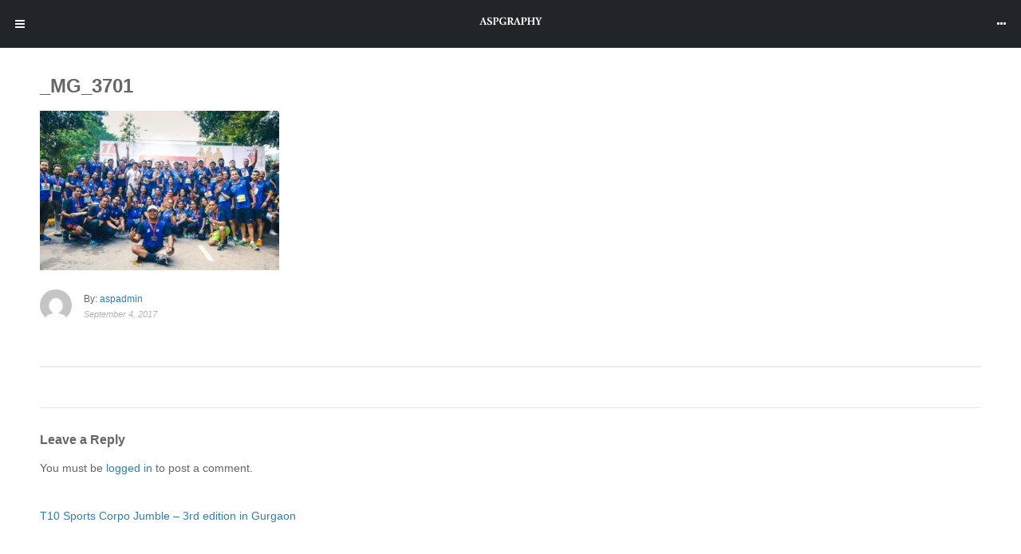

--- FILE ---
content_type: text/html; charset=UTF-8
request_url: https://www.aspgraphy.3pixls.com/t10-sports-corpo-jumble-3rd-edition-gurgaon/_mg_3701/
body_size: 8675
content:
<!DOCTYPE html>
<html lang="en-US">
<head>
<meta charset="UTF-8">
<link rel="pingback" href="https://www.aspgraphy.3pixls.com/xmlrpc.php">

<meta name='robots' content='index, follow, max-image-preview:large, max-snippet:-1, max-video-preview:-1' />

	<!-- This site is optimized with the Yoast SEO plugin v20.8 - https://yoast.com/wordpress/plugins/seo/ -->
	<title>_MG_3701 - ASPgraphy | Best Photographer in Delhi</title>
	<meta name="description" content="Delhi Photographer" />
	<link rel="canonical" href="https://www.aspgraphy.3pixls.com/t10-sports-corpo-jumble-3rd-edition-gurgaon/_mg_3701/" />
	<meta property="og:locale" content="en_US" />
	<meta property="og:type" content="article" />
	<meta property="og:title" content="_MG_3701 - ASPgraphy | Best Photographer in Delhi" />
	<meta property="og:description" content="Delhi Photographer" />
	<meta property="og:url" content="https://www.aspgraphy.3pixls.com/t10-sports-corpo-jumble-3rd-edition-gurgaon/_mg_3701/" />
	<meta property="og:site_name" content="ASPgraphy | Best Photographer in Delhi" />
	<meta property="article:publisher" content="https://www.facebook.com/aspgraphyofficial/" />
	<meta property="og:image" content="https://www.aspgraphy.3pixls.com/t10-sports-corpo-jumble-3rd-edition-gurgaon/_mg_3701" />
	<meta property="og:image:width" content="2048" />
	<meta property="og:image:height" content="1365" />
	<meta property="og:image:type" content="image/jpeg" />
	<meta name="twitter:card" content="summary_large_image" />
	<meta name="twitter:site" content="@aspgraphy" />
	<script type="application/ld+json" class="yoast-schema-graph">{"@context":"https://schema.org","@graph":[{"@type":"WebPage","@id":"https://www.aspgraphy.3pixls.com/t10-sports-corpo-jumble-3rd-edition-gurgaon/_mg_3701/","url":"https://www.aspgraphy.3pixls.com/t10-sports-corpo-jumble-3rd-edition-gurgaon/_mg_3701/","name":"_MG_3701 - ASPgraphy | Best Photographer in Delhi","isPartOf":{"@id":"https://www.aspgraphy.3pixls.com/#website"},"primaryImageOfPage":{"@id":"https://www.aspgraphy.3pixls.com/t10-sports-corpo-jumble-3rd-edition-gurgaon/_mg_3701/#primaryimage"},"image":{"@id":"https://www.aspgraphy.3pixls.com/t10-sports-corpo-jumble-3rd-edition-gurgaon/_mg_3701/#primaryimage"},"thumbnailUrl":"https://www.aspgraphy.3pixls.com/wp-content/uploads/2017/09/MG_3701.jpg","datePublished":"2017-09-03T20:52:01+00:00","dateModified":"2017-09-03T20:52:01+00:00","description":"Delhi Photographer","breadcrumb":{"@id":"https://www.aspgraphy.3pixls.com/t10-sports-corpo-jumble-3rd-edition-gurgaon/_mg_3701/#breadcrumb"},"inLanguage":"en-US","potentialAction":[{"@type":"ReadAction","target":["https://www.aspgraphy.3pixls.com/t10-sports-corpo-jumble-3rd-edition-gurgaon/_mg_3701/"]}]},{"@type":"ImageObject","inLanguage":"en-US","@id":"https://www.aspgraphy.3pixls.com/t10-sports-corpo-jumble-3rd-edition-gurgaon/_mg_3701/#primaryimage","url":"https://www.aspgraphy.3pixls.com/wp-content/uploads/2017/09/MG_3701.jpg","contentUrl":"https://www.aspgraphy.3pixls.com/wp-content/uploads/2017/09/MG_3701.jpg","width":2048,"height":1365},{"@type":"BreadcrumbList","@id":"https://www.aspgraphy.3pixls.com/t10-sports-corpo-jumble-3rd-edition-gurgaon/_mg_3701/#breadcrumb","itemListElement":[{"@type":"ListItem","position":1,"name":"Home","item":"https://www.aspgraphy.3pixls.com/"},{"@type":"ListItem","position":2,"name":"T10 Sports Corpo Jumble &#8211; 3rd edition in Gurgaon","item":"https://www.aspgraphy.3pixls.com/t10-sports-corpo-jumble-3rd-edition-gurgaon/"},{"@type":"ListItem","position":3,"name":"_MG_3701"}]},{"@type":"WebSite","@id":"https://www.aspgraphy.3pixls.com/#website","url":"https://www.aspgraphy.3pixls.com/","name":"ASPgraphy | Best Photographer in Delhi","description":"Candid photography","potentialAction":[{"@type":"SearchAction","target":{"@type":"EntryPoint","urlTemplate":"https://www.aspgraphy.3pixls.com/?s={search_term_string}"},"query-input":"required name=search_term_string"}],"inLanguage":"en-US"}]}</script>
	<!-- / Yoast SEO plugin. -->


<link rel="alternate" type="application/rss+xml" title="ASPgraphy | Best Photographer in Delhi &raquo; Feed" href="https://www.aspgraphy.3pixls.com/feed/" />
<link rel="alternate" type="application/rss+xml" title="ASPgraphy | Best Photographer in Delhi &raquo; Comments Feed" href="https://www.aspgraphy.3pixls.com/comments/feed/" />
<link rel="alternate" type="application/rss+xml" title="ASPgraphy | Best Photographer in Delhi &raquo; _MG_3701 Comments Feed" href="https://www.aspgraphy.3pixls.com/t10-sports-corpo-jumble-3rd-edition-gurgaon/_mg_3701/feed/" />
<script type="text/javascript">
window._wpemojiSettings = {"baseUrl":"https:\/\/s.w.org\/images\/core\/emoji\/14.0.0\/72x72\/","ext":".png","svgUrl":"https:\/\/s.w.org\/images\/core\/emoji\/14.0.0\/svg\/","svgExt":".svg","source":{"concatemoji":"https:\/\/www.aspgraphy.3pixls.com\/wp-includes\/js\/wp-emoji-release.min.js?ver=6.2.8"}};
/*! This file is auto-generated */
!function(e,a,t){var n,r,o,i=a.createElement("canvas"),p=i.getContext&&i.getContext("2d");function s(e,t){p.clearRect(0,0,i.width,i.height),p.fillText(e,0,0);e=i.toDataURL();return p.clearRect(0,0,i.width,i.height),p.fillText(t,0,0),e===i.toDataURL()}function c(e){var t=a.createElement("script");t.src=e,t.defer=t.type="text/javascript",a.getElementsByTagName("head")[0].appendChild(t)}for(o=Array("flag","emoji"),t.supports={everything:!0,everythingExceptFlag:!0},r=0;r<o.length;r++)t.supports[o[r]]=function(e){if(p&&p.fillText)switch(p.textBaseline="top",p.font="600 32px Arial",e){case"flag":return s("\ud83c\udff3\ufe0f\u200d\u26a7\ufe0f","\ud83c\udff3\ufe0f\u200b\u26a7\ufe0f")?!1:!s("\ud83c\uddfa\ud83c\uddf3","\ud83c\uddfa\u200b\ud83c\uddf3")&&!s("\ud83c\udff4\udb40\udc67\udb40\udc62\udb40\udc65\udb40\udc6e\udb40\udc67\udb40\udc7f","\ud83c\udff4\u200b\udb40\udc67\u200b\udb40\udc62\u200b\udb40\udc65\u200b\udb40\udc6e\u200b\udb40\udc67\u200b\udb40\udc7f");case"emoji":return!s("\ud83e\udef1\ud83c\udffb\u200d\ud83e\udef2\ud83c\udfff","\ud83e\udef1\ud83c\udffb\u200b\ud83e\udef2\ud83c\udfff")}return!1}(o[r]),t.supports.everything=t.supports.everything&&t.supports[o[r]],"flag"!==o[r]&&(t.supports.everythingExceptFlag=t.supports.everythingExceptFlag&&t.supports[o[r]]);t.supports.everythingExceptFlag=t.supports.everythingExceptFlag&&!t.supports.flag,t.DOMReady=!1,t.readyCallback=function(){t.DOMReady=!0},t.supports.everything||(n=function(){t.readyCallback()},a.addEventListener?(a.addEventListener("DOMContentLoaded",n,!1),e.addEventListener("load",n,!1)):(e.attachEvent("onload",n),a.attachEvent("onreadystatechange",function(){"complete"===a.readyState&&t.readyCallback()})),(e=t.source||{}).concatemoji?c(e.concatemoji):e.wpemoji&&e.twemoji&&(c(e.twemoji),c(e.wpemoji)))}(window,document,window._wpemojiSettings);
</script>
<style type="text/css">
img.wp-smiley,
img.emoji {
	display: inline !important;
	border: none !important;
	box-shadow: none !important;
	height: 1em !important;
	width: 1em !important;
	margin: 0 0.07em !important;
	vertical-align: -0.1em !important;
	background: none !important;
	padding: 0 !important;
}
</style>
	<link rel='stylesheet' id='dh-ptp-block-css-css' href='https://www.aspgraphy.3pixls.com/wp-content/plugins/easy-pricing-tables/assets/ui/block.css?ver=6.2.8' type='text/css' media='all' />
<link rel='stylesheet' id='dh-ptp-design1-css' href='https://www.aspgraphy.3pixls.com/wp-content/plugins/easy-pricing-tables/assets/pricing-tables/design1/pricingtable.min.css?ver=6.2.8' type='text/css' media='all' />
<link rel='stylesheet' id='wp-block-library-css' href='https://www.aspgraphy.3pixls.com/wp-includes/css/dist/block-library/style.min.css?ver=6.2.8' type='text/css' media='all' />
<style id='wp-block-library-theme-inline-css' type='text/css'>
.wp-block-audio figcaption{color:#555;font-size:13px;text-align:center}.is-dark-theme .wp-block-audio figcaption{color:hsla(0,0%,100%,.65)}.wp-block-audio{margin:0 0 1em}.wp-block-code{border:1px solid #ccc;border-radius:4px;font-family:Menlo,Consolas,monaco,monospace;padding:.8em 1em}.wp-block-embed figcaption{color:#555;font-size:13px;text-align:center}.is-dark-theme .wp-block-embed figcaption{color:hsla(0,0%,100%,.65)}.wp-block-embed{margin:0 0 1em}.blocks-gallery-caption{color:#555;font-size:13px;text-align:center}.is-dark-theme .blocks-gallery-caption{color:hsla(0,0%,100%,.65)}.wp-block-image figcaption{color:#555;font-size:13px;text-align:center}.is-dark-theme .wp-block-image figcaption{color:hsla(0,0%,100%,.65)}.wp-block-image{margin:0 0 1em}.wp-block-pullquote{border-bottom:4px solid;border-top:4px solid;color:currentColor;margin-bottom:1.75em}.wp-block-pullquote cite,.wp-block-pullquote footer,.wp-block-pullquote__citation{color:currentColor;font-size:.8125em;font-style:normal;text-transform:uppercase}.wp-block-quote{border-left:.25em solid;margin:0 0 1.75em;padding-left:1em}.wp-block-quote cite,.wp-block-quote footer{color:currentColor;font-size:.8125em;font-style:normal;position:relative}.wp-block-quote.has-text-align-right{border-left:none;border-right:.25em solid;padding-left:0;padding-right:1em}.wp-block-quote.has-text-align-center{border:none;padding-left:0}.wp-block-quote.is-large,.wp-block-quote.is-style-large,.wp-block-quote.is-style-plain{border:none}.wp-block-search .wp-block-search__label{font-weight:700}.wp-block-search__button{border:1px solid #ccc;padding:.375em .625em}:where(.wp-block-group.has-background){padding:1.25em 2.375em}.wp-block-separator.has-css-opacity{opacity:.4}.wp-block-separator{border:none;border-bottom:2px solid;margin-left:auto;margin-right:auto}.wp-block-separator.has-alpha-channel-opacity{opacity:1}.wp-block-separator:not(.is-style-wide):not(.is-style-dots){width:100px}.wp-block-separator.has-background:not(.is-style-dots){border-bottom:none;height:1px}.wp-block-separator.has-background:not(.is-style-wide):not(.is-style-dots){height:2px}.wp-block-table{margin:0 0 1em}.wp-block-table td,.wp-block-table th{word-break:normal}.wp-block-table figcaption{color:#555;font-size:13px;text-align:center}.is-dark-theme .wp-block-table figcaption{color:hsla(0,0%,100%,.65)}.wp-block-video figcaption{color:#555;font-size:13px;text-align:center}.is-dark-theme .wp-block-video figcaption{color:hsla(0,0%,100%,.65)}.wp-block-video{margin:0 0 1em}.wp-block-template-part.has-background{margin-bottom:0;margin-top:0;padding:1.25em 2.375em}
</style>
<link rel='stylesheet' id='classic-theme-styles-css' href='https://www.aspgraphy.3pixls.com/wp-includes/css/classic-themes.min.css?ver=6.2.8' type='text/css' media='all' />
<style id='global-styles-inline-css' type='text/css'>
body{--wp--preset--color--black: #000000;--wp--preset--color--cyan-bluish-gray: #abb8c3;--wp--preset--color--white: #ffffff;--wp--preset--color--pale-pink: #f78da7;--wp--preset--color--vivid-red: #cf2e2e;--wp--preset--color--luminous-vivid-orange: #ff6900;--wp--preset--color--luminous-vivid-amber: #fcb900;--wp--preset--color--light-green-cyan: #7bdcb5;--wp--preset--color--vivid-green-cyan: #00d084;--wp--preset--color--pale-cyan-blue: #8ed1fc;--wp--preset--color--vivid-cyan-blue: #0693e3;--wp--preset--color--vivid-purple: #9b51e0;--wp--preset--gradient--vivid-cyan-blue-to-vivid-purple: linear-gradient(135deg,rgba(6,147,227,1) 0%,rgb(155,81,224) 100%);--wp--preset--gradient--light-green-cyan-to-vivid-green-cyan: linear-gradient(135deg,rgb(122,220,180) 0%,rgb(0,208,130) 100%);--wp--preset--gradient--luminous-vivid-amber-to-luminous-vivid-orange: linear-gradient(135deg,rgba(252,185,0,1) 0%,rgba(255,105,0,1) 100%);--wp--preset--gradient--luminous-vivid-orange-to-vivid-red: linear-gradient(135deg,rgba(255,105,0,1) 0%,rgb(207,46,46) 100%);--wp--preset--gradient--very-light-gray-to-cyan-bluish-gray: linear-gradient(135deg,rgb(238,238,238) 0%,rgb(169,184,195) 100%);--wp--preset--gradient--cool-to-warm-spectrum: linear-gradient(135deg,rgb(74,234,220) 0%,rgb(151,120,209) 20%,rgb(207,42,186) 40%,rgb(238,44,130) 60%,rgb(251,105,98) 80%,rgb(254,248,76) 100%);--wp--preset--gradient--blush-light-purple: linear-gradient(135deg,rgb(255,206,236) 0%,rgb(152,150,240) 100%);--wp--preset--gradient--blush-bordeaux: linear-gradient(135deg,rgb(254,205,165) 0%,rgb(254,45,45) 50%,rgb(107,0,62) 100%);--wp--preset--gradient--luminous-dusk: linear-gradient(135deg,rgb(255,203,112) 0%,rgb(199,81,192) 50%,rgb(65,88,208) 100%);--wp--preset--gradient--pale-ocean: linear-gradient(135deg,rgb(255,245,203) 0%,rgb(182,227,212) 50%,rgb(51,167,181) 100%);--wp--preset--gradient--electric-grass: linear-gradient(135deg,rgb(202,248,128) 0%,rgb(113,206,126) 100%);--wp--preset--gradient--midnight: linear-gradient(135deg,rgb(2,3,129) 0%,rgb(40,116,252) 100%);--wp--preset--duotone--dark-grayscale: url('#wp-duotone-dark-grayscale');--wp--preset--duotone--grayscale: url('#wp-duotone-grayscale');--wp--preset--duotone--purple-yellow: url('#wp-duotone-purple-yellow');--wp--preset--duotone--blue-red: url('#wp-duotone-blue-red');--wp--preset--duotone--midnight: url('#wp-duotone-midnight');--wp--preset--duotone--magenta-yellow: url('#wp-duotone-magenta-yellow');--wp--preset--duotone--purple-green: url('#wp-duotone-purple-green');--wp--preset--duotone--blue-orange: url('#wp-duotone-blue-orange');--wp--preset--font-size--small: 13px;--wp--preset--font-size--medium: 20px;--wp--preset--font-size--large: 36px;--wp--preset--font-size--x-large: 42px;--wp--preset--spacing--20: 0.44rem;--wp--preset--spacing--30: 0.67rem;--wp--preset--spacing--40: 1rem;--wp--preset--spacing--50: 1.5rem;--wp--preset--spacing--60: 2.25rem;--wp--preset--spacing--70: 3.38rem;--wp--preset--spacing--80: 5.06rem;--wp--preset--shadow--natural: 6px 6px 9px rgba(0, 0, 0, 0.2);--wp--preset--shadow--deep: 12px 12px 50px rgba(0, 0, 0, 0.4);--wp--preset--shadow--sharp: 6px 6px 0px rgba(0, 0, 0, 0.2);--wp--preset--shadow--outlined: 6px 6px 0px -3px rgba(255, 255, 255, 1), 6px 6px rgba(0, 0, 0, 1);--wp--preset--shadow--crisp: 6px 6px 0px rgba(0, 0, 0, 1);}:where(.is-layout-flex){gap: 0.5em;}body .is-layout-flow > .alignleft{float: left;margin-inline-start: 0;margin-inline-end: 2em;}body .is-layout-flow > .alignright{float: right;margin-inline-start: 2em;margin-inline-end: 0;}body .is-layout-flow > .aligncenter{margin-left: auto !important;margin-right: auto !important;}body .is-layout-constrained > .alignleft{float: left;margin-inline-start: 0;margin-inline-end: 2em;}body .is-layout-constrained > .alignright{float: right;margin-inline-start: 2em;margin-inline-end: 0;}body .is-layout-constrained > .aligncenter{margin-left: auto !important;margin-right: auto !important;}body .is-layout-constrained > :where(:not(.alignleft):not(.alignright):not(.alignfull)){max-width: var(--wp--style--global--content-size);margin-left: auto !important;margin-right: auto !important;}body .is-layout-constrained > .alignwide{max-width: var(--wp--style--global--wide-size);}body .is-layout-flex{display: flex;}body .is-layout-flex{flex-wrap: wrap;align-items: center;}body .is-layout-flex > *{margin: 0;}:where(.wp-block-columns.is-layout-flex){gap: 2em;}.has-black-color{color: var(--wp--preset--color--black) !important;}.has-cyan-bluish-gray-color{color: var(--wp--preset--color--cyan-bluish-gray) !important;}.has-white-color{color: var(--wp--preset--color--white) !important;}.has-pale-pink-color{color: var(--wp--preset--color--pale-pink) !important;}.has-vivid-red-color{color: var(--wp--preset--color--vivid-red) !important;}.has-luminous-vivid-orange-color{color: var(--wp--preset--color--luminous-vivid-orange) !important;}.has-luminous-vivid-amber-color{color: var(--wp--preset--color--luminous-vivid-amber) !important;}.has-light-green-cyan-color{color: var(--wp--preset--color--light-green-cyan) !important;}.has-vivid-green-cyan-color{color: var(--wp--preset--color--vivid-green-cyan) !important;}.has-pale-cyan-blue-color{color: var(--wp--preset--color--pale-cyan-blue) !important;}.has-vivid-cyan-blue-color{color: var(--wp--preset--color--vivid-cyan-blue) !important;}.has-vivid-purple-color{color: var(--wp--preset--color--vivid-purple) !important;}.has-black-background-color{background-color: var(--wp--preset--color--black) !important;}.has-cyan-bluish-gray-background-color{background-color: var(--wp--preset--color--cyan-bluish-gray) !important;}.has-white-background-color{background-color: var(--wp--preset--color--white) !important;}.has-pale-pink-background-color{background-color: var(--wp--preset--color--pale-pink) !important;}.has-vivid-red-background-color{background-color: var(--wp--preset--color--vivid-red) !important;}.has-luminous-vivid-orange-background-color{background-color: var(--wp--preset--color--luminous-vivid-orange) !important;}.has-luminous-vivid-amber-background-color{background-color: var(--wp--preset--color--luminous-vivid-amber) !important;}.has-light-green-cyan-background-color{background-color: var(--wp--preset--color--light-green-cyan) !important;}.has-vivid-green-cyan-background-color{background-color: var(--wp--preset--color--vivid-green-cyan) !important;}.has-pale-cyan-blue-background-color{background-color: var(--wp--preset--color--pale-cyan-blue) !important;}.has-vivid-cyan-blue-background-color{background-color: var(--wp--preset--color--vivid-cyan-blue) !important;}.has-vivid-purple-background-color{background-color: var(--wp--preset--color--vivid-purple) !important;}.has-black-border-color{border-color: var(--wp--preset--color--black) !important;}.has-cyan-bluish-gray-border-color{border-color: var(--wp--preset--color--cyan-bluish-gray) !important;}.has-white-border-color{border-color: var(--wp--preset--color--white) !important;}.has-pale-pink-border-color{border-color: var(--wp--preset--color--pale-pink) !important;}.has-vivid-red-border-color{border-color: var(--wp--preset--color--vivid-red) !important;}.has-luminous-vivid-orange-border-color{border-color: var(--wp--preset--color--luminous-vivid-orange) !important;}.has-luminous-vivid-amber-border-color{border-color: var(--wp--preset--color--luminous-vivid-amber) !important;}.has-light-green-cyan-border-color{border-color: var(--wp--preset--color--light-green-cyan) !important;}.has-vivid-green-cyan-border-color{border-color: var(--wp--preset--color--vivid-green-cyan) !important;}.has-pale-cyan-blue-border-color{border-color: var(--wp--preset--color--pale-cyan-blue) !important;}.has-vivid-cyan-blue-border-color{border-color: var(--wp--preset--color--vivid-cyan-blue) !important;}.has-vivid-purple-border-color{border-color: var(--wp--preset--color--vivid-purple) !important;}.has-vivid-cyan-blue-to-vivid-purple-gradient-background{background: var(--wp--preset--gradient--vivid-cyan-blue-to-vivid-purple) !important;}.has-light-green-cyan-to-vivid-green-cyan-gradient-background{background: var(--wp--preset--gradient--light-green-cyan-to-vivid-green-cyan) !important;}.has-luminous-vivid-amber-to-luminous-vivid-orange-gradient-background{background: var(--wp--preset--gradient--luminous-vivid-amber-to-luminous-vivid-orange) !important;}.has-luminous-vivid-orange-to-vivid-red-gradient-background{background: var(--wp--preset--gradient--luminous-vivid-orange-to-vivid-red) !important;}.has-very-light-gray-to-cyan-bluish-gray-gradient-background{background: var(--wp--preset--gradient--very-light-gray-to-cyan-bluish-gray) !important;}.has-cool-to-warm-spectrum-gradient-background{background: var(--wp--preset--gradient--cool-to-warm-spectrum) !important;}.has-blush-light-purple-gradient-background{background: var(--wp--preset--gradient--blush-light-purple) !important;}.has-blush-bordeaux-gradient-background{background: var(--wp--preset--gradient--blush-bordeaux) !important;}.has-luminous-dusk-gradient-background{background: var(--wp--preset--gradient--luminous-dusk) !important;}.has-pale-ocean-gradient-background{background: var(--wp--preset--gradient--pale-ocean) !important;}.has-electric-grass-gradient-background{background: var(--wp--preset--gradient--electric-grass) !important;}.has-midnight-gradient-background{background: var(--wp--preset--gradient--midnight) !important;}.has-small-font-size{font-size: var(--wp--preset--font-size--small) !important;}.has-medium-font-size{font-size: var(--wp--preset--font-size--medium) !important;}.has-large-font-size{font-size: var(--wp--preset--font-size--large) !important;}.has-x-large-font-size{font-size: var(--wp--preset--font-size--x-large) !important;}
.wp-block-navigation a:where(:not(.wp-element-button)){color: inherit;}
:where(.wp-block-columns.is-layout-flex){gap: 2em;}
.wp-block-pullquote{font-size: 1.5em;line-height: 1.6;}
</style>
<link rel='stylesheet' id='epsilon-framework-css' href='https://www.aspgraphy.3pixls.com/wp-content/plugins/epsilonframework/public/css/epsilon-framework-public.css?ver=1.0.0' type='text/css' media='all' />
<link rel='stylesheet' id='epsilon-framework-frv4-css' href='https://www.aspgraphy.3pixls.com/wp-content/plugins/epsilonframework/public/css/framework-v4.css?ver=1.0.0' type='text/css' media='all' />
<link rel='stylesheet' id='font-awesome-css' href='https://www.aspgraphy.3pixls.com/wp-content/plugins/epsilonframework/public/css/font-awesome.css?ver=1.0.0' type='text/css' media='all' />
<link rel='stylesheet' id='epsilon-framework-animate-css' href='https://www.aspgraphy.3pixls.com/wp-content/plugins/epsilonframework/public/css/animate.css?ver=1.0.0' type='text/css' media='all' />
<link rel='stylesheet' id='cleanmobile-style-css' href='https://www.aspgraphy.3pixls.com/wp-content/themes/cleanmobile/style.css?ver=6.2.8' type='text/css' media='all' />
<link rel='stylesheet' id='cleanmobile-menucss-css' href='https://www.aspgraphy.3pixls.com/wp-content/themes/cleanmobile/css/menus.css?ver=1.0' type='text/css' media='all' />
<link rel='stylesheet' id='slb_core-css' href='https://www.aspgraphy.3pixls.com/wp-content/plugins/simple-lightbox1/client/css/app.css?ver=2.8.1' type='text/css' media='all' />
<script type='text/javascript' src='https://www.aspgraphy.3pixls.com/wp-includes/js/jquery/jquery.min.js?ver=3.6.4' id='jquery-core-js'></script>
<script type='text/javascript' src='https://www.aspgraphy.3pixls.com/wp-includes/js/jquery/jquery-migrate.min.js?ver=3.4.0' id='jquery-migrate-js'></script>
<link rel="https://api.w.org/" href="https://www.aspgraphy.3pixls.com/wp-json/" /><link rel="alternate" type="application/json" href="https://www.aspgraphy.3pixls.com/wp-json/wp/v2/media/521" /><link rel="EditURI" type="application/rsd+xml" title="RSD" href="https://www.aspgraphy.3pixls.com/xmlrpc.php?rsd" />
<link rel="wlwmanifest" type="application/wlwmanifest+xml" href="https://www.aspgraphy.3pixls.com/wp-includes/wlwmanifest.xml" />
<meta name="generator" content="WordPress 6.2.8" />
<link rel='shortlink' href='https://www.aspgraphy.3pixls.com/?p=521' />
<link rel="alternate" type="application/json+oembed" href="https://www.aspgraphy.3pixls.com/wp-json/oembed/1.0/embed?url=https%3A%2F%2Fwww.aspgraphy.3pixls.com%2Ft10-sports-corpo-jumble-3rd-edition-gurgaon%2F_mg_3701%2F" />
<link rel="alternate" type="text/xml+oembed" href="https://www.aspgraphy.3pixls.com/wp-json/oembed/1.0/embed?url=https%3A%2F%2Fwww.aspgraphy.3pixls.com%2Ft10-sports-corpo-jumble-3rd-edition-gurgaon%2F_mg_3701%2F&#038;format=xml" />
<meta name="viewport" content="user-scalable=no, initial-scale=1.0, maximum-scale=1.0 minimal-ui"/><meta name="apple-mobile-web-app-capable" content="yes"/><meta name="apple-mobile-web-app-status-bar-style" content="black"><link rel="icon" href="https://www.aspgraphy.3pixls.com/wp-content/uploads/2020/03/asp-black-100x100.png" sizes="32x32" />
<link rel="icon" href="https://www.aspgraphy.3pixls.com/wp-content/uploads/2020/03/asp-black-300x300.png" sizes="192x192" />
<link rel="apple-touch-icon" href="https://www.aspgraphy.3pixls.com/wp-content/uploads/2020/03/asp-black-300x300.png" />
<meta name="msapplication-TileImage" content="https://www.aspgraphy.3pixls.com/wp-content/uploads/2020/03/asp-black-300x300.png" />
</head>

<body class="attachment attachment-template-default single single-attachment postid-521 attachmentid-521 attachment-jpeg wp-custom-logo wp-embed-responsive dual-sidebar cleanmobile">

<div class="gallery-fix"></div><div id="header-fixed" class="header-light"><a class="header-icon-left open-left-sidebar" href="#"><i class="fa fa-navicon"></i></a><a class="header-logo" href="https://www.aspgraphy.3pixls.com/"><img src="https://www.aspgraphy.3pixls.com/wp-content/themes/cleanmobile/images/logo-light.png" alt="img"></a><a class="header-icon-right open-right-sidebar" href="#"><i class="fa fa-ellipsis-h"></i></a></div><div id="preloader">
			    <div id="status">
			    	<div class="preloader-logo"></div>
			        <p class="center-text">
			            Loading the content...
			            <em>Loading depends on your connection speed!</em>
			        </p>
			    </div>
			</div>
<div class="all-elements">

	<div class="snap-drawers">
	    <div class="snap-drawer snap-drawer-left sidebar-light">
	        <div class="sidebar-header"><a class="close-sidebar" href="#"><i class="fa fa-times"></i></a></div><div class="sidebar-logo"><a href="https://www.aspgraphy.3pixls.com/"><img src="https://www.aspgraphy.3pixls.com/wp-content/themes/cleanmobile/images/logo-sidebar.png" alt="img"></a></div><div class="sidebar-divider no-bottom"></div><div class="sidebar-menu"><a href="https://www.aspgraphy.3pixls.com/" class="menu-item menu-item menu-item-type-custom menu-item-object-custom menu-item-home menu-has-no-icon"><em>HOME</em><i class="fa fa-circle"></i></a>
<a href="https://www.aspgraphy.3pixls.com/work/" class="menu-item menu-item menu-item-type-post_type menu-item-object-page current_page_parent menu-has-no-icon"><em>WORK</em><i class="fa fa-circle"></i></a>
<a href="https://www.aspgraphy.3pixls.com/gallery/" class="menu-item menu-item menu-item-type-post_type menu-item-object-page menu-has-no-icon"><em>GALLERY</em><i class="fa fa-circle"></i></a>
<a href="https://www.aspgraphy.3pixls.com/packages/" class="menu-item menu-item menu-item-type-post_type menu-item-object-page menu-has-no-icon"><em>PACKAGE</em><i class="fa fa-circle"></i></a>
<a target="_blank" href="https://docs.google.com/forms/d/1SSerRPkSdQQhC-y1oVCTsfWXt7z53mF5ZGmFcMVnuso/prefill" class="menu-item menu-item menu-item-type-custom menu-item-object-custom menu-has-no-icon"><em>JOIN US</em><i class="fa fa-circle"></i></a>
<a target="_blank" href="http://www.aspgraphy.3pixls.com/wp-content/uploads/2020/09/aspcard.pdf" class="menu-item menu-item menu-item-type-custom menu-item-object-custom menu-has-no-icon"><em>DIGITAL CARD</em><i class="fa fa-circle"></i></a>
<a href="https://www.aspgraphy.3pixls.com/contact/" class="menu-item menu-item menu-item-type-post_type menu-item-object-page menu-has-no-icon"><em>CONTACT US</em><i class="fa fa-circle"></i></a>
<a href="https://bit.ly/3IVgfYC" class="menu-item menu-item menu-item-type-custom menu-item-object-custom menu-has-no-icon"><em>GET BEST DEAL</em><i class="fa fa-circle"></i></a>
<a href="https://www.aspgraphy.3pixls.com/pay-now/" class="menu-item menu-item menu-item-type-post_type menu-item-object-page menu-has-no-icon"><em>Pay Now</em><i class="fa fa-circle"></i></a>
</div>	    </div>
	    <div class="snap-drawer snap-drawer-right sidebar-light">
	        <div class="sidebar-header"><a class="close-sidebar" href="#"><i class="fa fa-times"></i></a></div><div class="sidebar-logo"><a href="https://www.aspgraphy.3pixls.com/"><img src="https://www.aspgraphy.3pixls.com/wp-content/themes/cleanmobile/images/logo-sidebar.png" alt="img"></a></div><div class="sidebar-divider no-bottom"></div><div class="sidebar-menu"><a href="https://www.aspgraphy.3pixls.com/category/work/pre-wedding/" class="menu-item menu-item menu-item-type-taxonomy menu-item-object-category menu-has-no-icon"><em>Pre-Wedding</em><i class="fa fa-circle"></i></a>
<a href="https://www.aspgraphy.3pixls.com/category/work/wedding/" class="menu-item menu-item menu-item-type-taxonomy menu-item-object-category menu-has-no-icon"><em>Wedding</em><i class="fa fa-circle"></i></a>
<a href="https://www.aspgraphy.3pixls.com/category/work/pre-maternity/" class="menu-item menu-item menu-item-type-taxonomy menu-item-object-category menu-has-no-icon"><em>Pre-Maternity Shoot</em><i class="fa fa-circle"></i></a>
<a href="https://www.aspgraphy.3pixls.com/category/work/portfolio-shoot/" class="menu-item menu-item menu-item-type-taxonomy menu-item-object-category menu-has-no-icon"><em>portfolio shoot</em><i class="fa fa-circle"></i></a>
<a href="https://www.aspgraphy.3pixls.com/category/work/product-shoot/" class="menu-item menu-item menu-item-type-taxonomy menu-item-object-category menu-has-no-icon"><em>Product Shoot</em><i class="fa fa-circle"></i></a>
<a href="https://www.aspgraphy.3pixls.com/category/work/events-photography/" class="menu-item menu-item menu-item-type-taxonomy menu-item-object-category menu-has-no-icon"><em>Events Photography</em><i class="fa fa-circle"></i></a>
<a href="https://www.aspgraphy.3pixls.com/category/work/sports-photographer/" class="menu-item menu-item menu-item-type-taxonomy menu-item-object-category menu-has-no-icon"><em>Sports Photography</em><i class="fa fa-circle"></i></a>
</div>	    </div>
    	<div id="content" class="snap-content">
		<div class="content"><div class="header-clear-large"></div>
		<div class="page-blog">

	    <div class="page-blog-list">

			    <!-- POST 521-->
    <article id="post-521" class="page-blog-list post-521 attachment type-attachment status-inherit hentry">

    	<h1 class="page-blog-title">_MG_3701</h1>        <strong class="page-blog-tags">
		        </strong>
        <div class="page-blog-content">
            <p class="attachment"><a href="https://www.aspgraphy.3pixls.com/wp-content/uploads/2017/09/MG_3701.jpg" data-slb-active="1" data-slb-asset="630770728" data-slb-internal="0" data-slb-group="521"><img width="300" height="200" src="https://www.aspgraphy.3pixls.com/wp-content/uploads/2017/09/MG_3701-300x200.jpg" class="attachment-medium size-medium" alt="" decoding="async" loading="lazy" srcset="https://www.aspgraphy.3pixls.com/wp-content/uploads/2017/09/MG_3701-300x200.jpg 300w, https://www.aspgraphy.3pixls.com/wp-content/uploads/2017/09/MG_3701-1024x683.jpg 1024w, https://www.aspgraphy.3pixls.com/wp-content/uploads/2017/09/MG_3701-768x512.jpg 768w, https://www.aspgraphy.3pixls.com/wp-content/uploads/2017/09/MG_3701-1536x1024.jpg 1536w, https://www.aspgraphy.3pixls.com/wp-content/uploads/2017/09/MG_3701-600x400.jpg 600w, https://www.aspgraphy.3pixls.com/wp-content/uploads/2017/09/MG_3701.jpg 2048w" sizes="(max-width: 300px) 100vw, 300px" /></a></p>

			<div class="page-blog-list-by clear"><img alt='' src='https://secure.gravatar.com/avatar/3aa65e2dfd5e7e6287265c6c4e1835ce?s=32&#038;d=mm&#038;r=g' srcset='https://secure.gravatar.com/avatar/3aa65e2dfd5e7e6287265c6c4e1835ce?s=64&#038;d=mm&#038;r=g 2x' class='avatar avatar-32 photo' height='32' width='32' loading='lazy' decoding='async'/><strong>By: <span class="author vcard"><a class="url fn n" href="https://www.aspgraphy.3pixls.com/author/aspadmin/">aspadmin</a></span></strong><em><time class="entry-date published updated" datetime="2017-09-04T02:22:01+05:30">September 4, 2017</time></em></strong></div>        </div>
        
    </article>

<div id="comments" class="comments-area blog-post-comments full-bottom">

		<div class="decoration epsilon-reply-before"></div>
		<div id="respond" class="comment-respond">
		<h5>Leave a Reply</h5><p class="must-log-in">You must be <a href="https://www.aspgraphy.3pixls.com/wp-login.php?redirect_to=https%3A%2F%2Fwww.aspgraphy.3pixls.com%2Ft10-sports-corpo-jumble-3rd-edition-gurgaon%2F_mg_3701%2F">logged in</a> to post a comment.</p>	</div><!-- #respond -->
	
</div>

	<nav class="navigation post-navigation" aria-label="Posts">
		<h2 class="screen-reader-text">Post navigation</h2>
		<div class="nav-links"><div class="nav-previous"><a href="https://www.aspgraphy.3pixls.com/t10-sports-corpo-jumble-3rd-edition-gurgaon/" rel="prev">T10 Sports Corpo Jumble &#8211; 3rd edition in Gurgaon</a></div></div>
	</nav>
		</div>
	</div>

		</div><!-- #content -->				</div><!-- #snap-content -->
	</div><!-- #snap-drawers -->
	<a href="#" class="back-to-top-badge"><i class="fa fa-caret-up"></i>Back to top</a>
</div><!-- #all-elements -->
<div class="epsilon-footer-elements"></div>
<div class="share-bottom">
			    <h3>Share Page</h3>
			    <div class="share-socials-bottom"></div>
			    <a href="#" class="close-share-bottom">Close</a>
			</div>
			<script>(function(d, s, id) {
			var js, fjs = d.getElementsByTagName(s)[0];
			js = d.createElement(s); js.id = id;
			js.src = 'https://connect.facebook.net/en_US/sdk/xfbml.customerchat.js#xfbml=1&version=v6.0&autoLogAppEvents=1'
			fjs.parentNode.insertBefore(js, fjs);
			}(document, 'script', 'facebook-jssdk'));</script>
			<div class="fb-customerchat" attribution="wordpress" attribution_version="2.3" page_id="1869987839900051"></div>

			<script type='text/javascript' src='https://www.aspgraphy.3pixls.com/wp-content/plugins/epsilonframework/public/js/epsilon-framework-public.js?ver=1.0.0' id='epsilon-framework-js'></script>
<script type='text/javascript' src='https://www.aspgraphy.3pixls.com/wp-includes/js/jquery/ui/core.min.js?ver=1.13.2' id='jquery-ui-core-js'></script>
<script type='text/javascript' src='https://www.aspgraphy.3pixls.com/wp-includes/js/jquery/ui/effect.min.js?ver=1.13.2' id='jquery-effects-core-js'></script>
<script type='text/javascript' src='https://www.aspgraphy.3pixls.com/wp-includes/js/jquery/ui/effect-slide.min.js?ver=1.13.2' id='jquery-effects-slide-js'></script>
<script type='text/javascript' src='https://www.aspgraphy.3pixls.com/wp-includes/js/jquery/ui/effect-transfer.min.js?ver=1.13.2' id='jquery-effects-transfer-js'></script>
<script type='text/javascript' src='https://www.aspgraphy.3pixls.com/wp-includes/js/jquery/ui/effect-size.min.js?ver=1.13.2' id='jquery-effects-size-js'></script>
<script type='text/javascript' src='https://www.aspgraphy.3pixls.com/wp-includes/js/jquery/ui/effect-scale.min.js?ver=1.13.2' id='jquery-effects-scale-js'></script>
<script type='text/javascript' src='https://www.aspgraphy.3pixls.com/wp-includes/js/jquery/ui/effect-fade.min.js?ver=1.13.2' id='jquery-effects-fade-js'></script>
<script type='text/javascript' src='https://www.aspgraphy.3pixls.com/wp-includes/js/jquery/ui/effect-drop.min.js?ver=1.13.2' id='jquery-effects-drop-js'></script>
<script type='text/javascript' src='https://www.aspgraphy.3pixls.com/wp-includes/js/jquery/ui/effect-bounce.min.js?ver=1.13.2' id='jquery-effects-bounce-js'></script>
<script type='text/javascript' src='https://www.aspgraphy.3pixls.com/wp-content/plugins/epsilonframework/public/js/framework-plugins-v4.js?ver=1.0.0' id='epsilon-framework-frv4-js'></script>
<script type='text/javascript' src='https://www.aspgraphy.3pixls.com/wp-content/plugins/epsilonframework/public/js/lazyload.min.js?ver=1.0' id='theme-lazyload-js'></script>
<script type='text/javascript' src='https://www.aspgraphy.3pixls.com/wp-content/plugins/epsilonframework/public/js/jquery.mousewheel.min.js?ver=1.0' id='jquery.mousewheel.min.js-js'></script>
<script type='text/javascript' src='https://www.aspgraphy.3pixls.com/wp-content/plugins/epsilonframework/public/js/fastclick.min.js?ver=1.0' id='theme-fastclick-js'></script>
<script type='text/javascript' src='https://www.aspgraphy.3pixls.com/wp-content/plugins/epsilonframework/public/js/owl.carousel.min.js?ver=1.0' id='owl.carousel.min.js-js'></script>
<script type='text/javascript' src='https://www.aspgraphy.3pixls.com/wp-content/plugins/epsilonframework/public/js/chart.min.js?ver=1.0' id='chart.min.js-js'></script>
<script type='text/javascript' src='https://www.aspgraphy.3pixls.com/wp-content/plugins/epsilonframework/public/js/isotope.min.js?ver=1.0' id='isotope.min.js-js'></script>
<script type='text/javascript' src='https://www.aspgraphy.3pixls.com/wp-content/plugins/epsilonframework/public/js/jquery.swipebox.min.js?ver=1.0' id='jquery.swipebox.min.js-js'></script>
<script type='text/javascript' src='https://www.aspgraphy.3pixls.com/wp-content/plugins/epsilonframework/public/js/jquery.justifiedGallery.min.js?ver=1.0' id='jquery.justifiedGallery.min.js-js'></script>
<script type='text/javascript' src='https://www.aspgraphy.3pixls.com/wp-includes/js/imagesloaded.min.js?ver=4.1.4' id='imagesloaded-js'></script>
<script type='text/javascript' src='https://www.aspgraphy.3pixls.com/wp-content/themes/cleanmobile/js/custom.js?ver=1.0' id='cleanmobile-customjs-js'></script>
<script type='text/javascript' src='https://www.aspgraphy.3pixls.com/wp-content/plugins/simple-lightbox1/client/js/prod/lib.core.js?ver=2.8.1' id='slb_core-js'></script>
<script type='text/javascript' src='https://www.aspgraphy.3pixls.com/wp-content/plugins/simple-lightbox1/client/js/prod/lib.view.js?ver=2.8.1' id='slb_view-js'></script>
<script type='text/javascript' src='https://www.aspgraphy.3pixls.com/wp-content/plugins/simple-lightbox1/themes/baseline/js/prod/client.js?ver=2.8.1' id='slb-asset-slb_baseline-base-js'></script>
<script type='text/javascript' src='https://www.aspgraphy.3pixls.com/wp-content/plugins/simple-lightbox1/themes/default/js/prod/client.js?ver=2.8.1' id='slb-asset-slb_default-base-js'></script>
<script type='text/javascript' src='https://www.aspgraphy.3pixls.com/wp-content/plugins/simple-lightbox1/template-tags/item/js/prod/tag.item.js?ver=2.8.1' id='slb-asset-item-base-js'></script>
<script type='text/javascript' src='https://www.aspgraphy.3pixls.com/wp-content/plugins/simple-lightbox1/template-tags/ui/js/prod/tag.ui.js?ver=2.8.1' id='slb-asset-ui-base-js'></script>
<script type='text/javascript' src='https://www.aspgraphy.3pixls.com/wp-content/plugins/simple-lightbox1/content-handlers/image/js/prod/handler.image.js?ver=2.8.1' id='slb-asset-image-base-js'></script>
<script type="text/javascript" id="slb_footer">/* <![CDATA[ */if ( !!window.jQuery ) {(function($){$(document).ready(function(){if ( !!window.SLB && SLB.has_child('View.init') ) { SLB.View.init({"ui_autofit":true,"ui_animate":true,"slideshow_autostart":true,"slideshow_duration":"6","group_loop":true,"ui_overlay_opacity":"0.8","ui_title_default":false,"theme_default":"slb_default","ui_labels":{"loading":"Loading","close":"Close","nav_next":"Next","nav_prev":"Previous","slideshow_start":"Start slideshow","slideshow_stop":"Stop slideshow","group_status":"Item %current% of %total%"}}); }
if ( !!window.SLB && SLB.has_child('View.assets') ) { {$.extend(SLB.View.assets, {"630770728":{"id":null,"type":"image","internal":true,"source":"https:\/\/www.aspgraphy.3pixls.com\/wp-content\/uploads\/2017\/09\/MG_3701.jpg"}});} }
/* THM */
if ( !!window.SLB && SLB.has_child('View.extend_theme') ) { SLB.View.extend_theme('slb_baseline',{"name":"Baseline","parent":"","styles":[{"handle":"base","uri":"https:\/\/www.aspgraphy.3pixls.com\/wp-content\/plugins\/simple-lightbox1\/themes\/baseline\/css\/style.css","deps":[]}],"layout_raw":"<div class=\"slb_container\"><div class=\"slb_content\">{{item.content}}<div class=\"slb_nav\"><span class=\"slb_prev\">{{ui.nav_prev}}<\/span><span class=\"slb_next\">{{ui.nav_next}}<\/span><\/div><div class=\"slb_controls\"><span class=\"slb_close\">{{ui.close}}<\/span><span class=\"slb_slideshow\">{{ui.slideshow_control}}<\/span><\/div><div class=\"slb_loading\">{{ui.loading}}<\/div><\/div><div class=\"slb_details\"><div class=\"inner\"><div class=\"slb_data\"><div class=\"slb_data_content\"><span class=\"slb_data_title\">{{item.title}}<\/span><span class=\"slb_group_status\">{{ui.group_status}}<\/span><div class=\"slb_data_desc\">{{item.description}}<\/div><\/div><\/div><div class=\"slb_nav\"><span class=\"slb_prev\">{{ui.nav_prev}}<\/span><span class=\"slb_next\">{{ui.nav_next}}<\/span><\/div><\/div><\/div><\/div>"}); }if ( !!window.SLB && SLB.has_child('View.extend_theme') ) { SLB.View.extend_theme('slb_default',{"name":"Default (Light)","parent":"slb_baseline","styles":[{"handle":"base","uri":"https:\/\/www.aspgraphy.3pixls.com\/wp-content\/plugins\/simple-lightbox1\/themes\/default\/css\/style.css","deps":[]}]}); }})})(jQuery);}/* ]]> */</script>
<script type="text/javascript" id="slb_context">/* <![CDATA[ */if ( !!window.jQuery ) {(function($){$(document).ready(function(){if ( !!window.SLB ) { {$.extend(SLB, {"context":["public","user_guest"]});} }})})(jQuery);}/* ]]> */</script>

			<script type="text/javascript">
			( function( $ ) {
			    "use strict";
			    $( document ).ready(function() {
			        addToHomescreen({
			            detectHomescreen:false,
			            maxDisplayCount: 140,
			            startDelay:1,
			            autostart:true,
			            lifespan:15,
			            skipFirstVisit: true,
			            icon: true,
			            debug: false
			        });
			    });
			})( jQuery );
			</script>
			
</body>
</html>


--- FILE ---
content_type: text/css
request_url: https://www.aspgraphy.3pixls.com/wp-content/plugins/epsilonframework/public/css/epsilon-framework-public.css?ver=1.0.0
body_size: 7
content:
.asd{}


--- FILE ---
content_type: text/css
request_url: https://www.aspgraphy.3pixls.com/wp-content/themes/cleanmobile/css/menus.css?ver=1.0
body_size: 5926
content:
/*

    Template Name:      Enabled Mobile & Tablet Templates
    Theme URL:          http://enableds.com
    Author:             Enabled
    Author URI:         http://themeforest.net/user/Enabled?ref=Enabled 
    Author Facebook:    https://www.facebook.com/enabled.labs
    Author Twitter:     https://twitter.com/iEnabled
    Version:            4.0
    License:            Regular or Extended via ThemeForest
    Plugin Licenses:    Redistribution NOT Allowed
    Structure:          Each chapter from the structure can be located using 
                        CTRL + F ( Windows ) or CMD + F ( Mac ) The titles are
                        copy pasted as they are in the code. 
    Description:        The settings for all the menus can be found here, for extreme optimization
                        we recommend you delete sections you don't use for faster
                        loading, although the file size is small.

    1.Header Settigns 
        -Header Dark
        -Header Light 
        -Header Icons
        -Header Menu

    2.Footer Settings
        - Footer Dark
        - Footer Light
        - Footer Menu

    3.Sidebar Rules
    4.Sidebar Light Clean
    5.Sidebar Dark Clean
    6.Sidebar Light
    7.Sidebar Dark

*/



/*///////////////*/
/*Header Settings*/
/*///////////////*/

/*Header Dark*/

.header-dark{
    height:60px;
    background-color:#212429;
}

.header-dark .header-menu-overlay{
    background-color:#212429;
}

.header-dark .header-icon-left, .header-dark .header-icon-right, .header-dark .header-icon-two, .header-dark .header-icon-three{
    color:#FFFFFF;
}

.header-dark .header-logo{
    
    background-size:93px 18px;
    margin-left:auto;
    margin-right:auto;
    margin-top:21px;
    width:93px;
    height:18px;
    z-index:12;
}

/*Header Light*/

.header-light{
    height:60px;
    background-color:#FFFFFF;
    border-bottom:solid 1px rgba(0,0,0,0.1);
}

.header-light .header-menu-overlay{
    background-color:#FFFFFF;
}

.header-light .header-icon-left, .header-light .header-icon-right, .header-light .header-icon-two, .header-light .header-icon-three{
    color:#1f1f1f;
}

.header-light .header-logo{
    
    background-size:93px 18px;
    margin-left:auto;
    margin-right:auto;
    margin-top:21px;
    width:93px;
    height:18px;
    z-index:12;
}

#header-fixed{
    overflow: visible!important;
    opacity:1;
    position:fixed;
    width:100%;
    z-index:99999;
    background-color: #212429;
}

.header-clear{
    height:60px;
    display:block;
}

.header-clear-large{
    height:90px;
}

/*Header Icons*/

#header-fixed img{
    position:relative;
    z-index:9;
    width:93px;
    margin-left:auto;
    margin-right:auto;
    margin-top:21px;
}

#header-fixed .header-icon-left{
    position:absolute;
    z-index:12;
    left:0px;
    top:0px;
    width:50px;
    height:60px;
    line-height:60px;
    text-align:center;
}

#header-fixed .header-icon-left i{
    width:50px;
    height:60px;
    line-height:60px;
    text-align:center;
    color:#ffffff;
}

#header-fixed .header-icon-two{
    position:absolute;
    z-index:12;
    left:50px;
    top:0px;
    width:50px;
    height:60px;
    line-height:60px;
    text-align:center;
    font-size:16px;
}

#header-fixed .header-icon-two i{
    width:50px;
    height:60px;
    line-height:60px;
    text-align:center;
}

#header-fixed .header-icon-right{
    position:absolute;
    z-index:12;
    right:0px;
    top:0px;
    width:50px;
    height:60px;
    line-height:60px;
    text-align:center;
}

#header-fixed .header-icon-right i{
    width:50px;
    height:60px;
    line-height:60px;
    text-align:center;
    color:#ffffff;
}


#header-fixed .header-icon-three{
    position:absolute;
    z-index:12;
    right:50px;
    top:0px;
    width:50px;
    height:60px;
    line-height:60px;
    text-align:center;
}

#header-fixed .header-icon-three i{
    width:50px;
    height:60px;
    line-height:60px;
    text-align:center;
}

/*Header Menu*/

.header-menu-overlay{
    position:absolute;
    width:100%;
    height:59px;
    top:0px;
    z-index:11;
}

@media (min-width:768px){
    .header-menu{
        left:20px;
        margin-top:21px;
        width:320px;
    }    
}

@media(max-height:560px){
    .header-menu{
        height:420px;
        overflow-x:hidden;
        overflow: visible;
        overflow-y: scroll;
    }

    .header-menu::webkit-scrollbar{width:0!important;}
}

@media(min-height:560px) and (max-height:600px){
    .header-menu{
        height:480px;
        overflow-x:hidden;
        overflow: visible;
        overflow-y: scroll;
    }

    .header-menu::webkit-scrollbar{width:0!important;}
}


.header-menu{
    z-index:10;
    background-color:#FFFFFF;
    top:20px;
    border-top:solid 1px rgba(0,0,0,0.1);
    -moz-transform: translateX(0px) translateY(-500px);
    -webkit-transform: translateX(0px) translateY(-500px);
    -o-transform: translateX(0px) translateY(-500px);
    -ms-transform: translateX(0px) translateY(-500px);
    transform: translateX(0px) translateY(-500px);
    transition:all 250ms ease;
}

.header-menu-active{
    -moz-transform: translateX(0px) translateY(0px)!important;
    -webkit-transform: translateX(0px) translateY(0px)!important;
    -o-transform: translateX(0px) translateY(0px)!important;
    -ms-transform: translateX(0px) translateY(0px)!important;
    transform: translateX(0px) translateY(0px)!important;
}

.open-header-menu{
    -moz-transform: rotate(0deg);
    -webkit-transform: rotate(0deg);
    -o-transform: rotate(0deg);
    -ms-transform: rotate(0deg);
    transform: rotate(0deg);   
    transition:all 250ms ease;   
}

.header-rotate{
    -moz-transform: rotate(180deg);
    -webkit-transform: rotate(180deg);
    -o-transform: rotate(180deg);
    -ms-transform: rotate(180deg);
    transform: rotate(180deg);   
    transition:all 250ms ease;
}

.header-menu a{
    font-size:13px;
    font-weight:500;
    line-height:60px;
    padding-right:20px;
    border-bottom:solid 1px rgba(0,0,0,0.1);    
    color:#4d4d4d;
    transition:all 250ms ease;
}

.header-menu a:hover{
    color:#000000;
    border-bottom:solid 1px #2ecc71;
    transition:all 250ms ease;
}

.header-menu a i:first-child{
    font-size:16px;
    color:#1f1f1f;
    width:60px;
    text-align:center;
}

.header-menu a i:last-child{
    float:right;
    line-height:60px;
    width:12px;
    font-size:6px;
}

.active-header-item{
    font-size:14px!important;
    color:#1f1f1f!important;
    font-weight:800!important;
}

.active-header-item i:last-child{
    color:#2ecc71!important;
    font-size:8px!important;
}


.header-menu-dark{
    background-color:#34383f;
}

.header-menu-dark .active-header-item{
    color:#FFFFFF!important;
}

.header-menu-dark .active-header-item i:first-child{
    color:#FFFFFF;
}

.header-menu-dark a{
    color:#b5b5b5;
}

.header-menu-dark a i:first-child{
    color:#999999;
}

.header-menu-dark a i:last-child{
    color:#585555;
}

.header-menu-dark a:hover{
    color:#FFFFFF!important;
}


/*///////////////*/
/*Footer Settings*/
/*///////////////*/


.footer{
    margin-bottom:0px!important;
    padding:30px 30px;
    clear:both;
}

.footer a{
    border:none!important;
}

.footer a:hover{
    border: 0px solid #cacaca;
}

/*Footer Dark*/

.footer-dark .footer-logo{
    margin-left:auto;
    margin-right:auto;
    width:93px; 
    height:18px;
    background-size:93px 18px;
    display:block;
    margin-bottom:20px;
}

/*Footer Light*/

.footer-light{
    border-top:solid 1px rgba(0,0,0,0.1);
}

.footer-light .footer-logo{
    margin-left:auto;
    margin-right:auto;
    width:93px; 
    height:18px;
    background-size:93px 18px;
    display:block;
    margin-bottom:20px;    
}

.footer-dark .decoration{
    background-color:rgba(255,255,255,0.07);
}

.footer .small-text{
    margin-top:-10px;   
}

.footer-socials{
    margin-left:auto;
    margin-right:auto;
    margin-bottom:20px;
    margin-top:-10px;
}

.footer-socials a{
    width:38px;
    height:38px;
    line-height:38px;
    color:#FFFFFF!important;
    text-align:center;
    float:left;
}

@media(max-width:340px){
    .footer-socials{
        width:290px;   
    }
    
    .footer-socials a{
        margin-left:3px;
        margin-right:3px;
    }
}

@media(min-width:340px){
    .footer-socials{
        width:290px;   
    }
    
    .footer-socials a{
        margin-left:5px;
        margin-right:5px;
    }
}

/*///////////*/
/*Footer Menu*/
/*///////////*/

.footer-clear{
    height:62px;
}

#footer-fixed{
    width:100%;
    position:fixed;
    bottom:0px;
    z-index:999;
}

.footer-dark{
    background-color:#212429;
}

.footer-dark a{
    color:#666666;
    border-left:solid 1px rgba(255,255,255,0.1);
    border-top:solid 1px rgba(255,255,255,0.1);
}

.footer-light{
    background-color:#FFFFFF;
}

.footer-light a{
    color:#4d4d4d;
    border-left:solid 1px rgba(0,0,0,0.2);
    border-top:solid 1px rgba(0,0,0,0.2);
}

.footer-light .active-footer-item{
    color:#1f1f1f!important;
    border-bottom:solid 4px #2ecc71!important;
}

.footer-dark .active-footer-item{
    color:#FFFFFF;
    border-bottom:solid 4px #2ecc71!important;
}

.footer-light a:hover{
    color:#1f1f1f;
    border-bottom:solid 4px #2ecc71;
    transition:all 250ms ease;
}

.footer-dark a:hover{
    color:#FFFFFF;
    border-bottom:solid 4px #2ecc71;
    transition:all 250ms ease;
}

/*Footer Menu*/

/*@media(max-width:768px){*/
    .footer-menu a{
        font-size:12px;
        padding-top:12px;
        width:20%;
        float:left;
        height:60px;
        line-height:24px;
        text-align:center;
        border-bottom:solid 4px rgba(0,0,0,0.2);
        transition:all 250ms ease;
    }
    
    .footer-menu a:first-child{
        border-left:none;   
    }
    
    .footer-menu a i{
        font-size:18px;
        display:block;
        text-align:center;
    }
    .footer-tablet{display:none;}
/*}*/

/*@media(min-width:768px){
    .footer-menu a{
        font-size:12px;
        padding-top:10px;
        width:11.1%;
        float:left;
        height:60px;
        line-height:24px;
        text-align:center;
        border-bottom:solid 4px rgba(0,0,0,0.2);
        transition:all 250ms ease;
    }
    
    .footer-menu a:first-child{
        border-left:none;   
    }
    
    .footer-menu a i{
        font-size:18px;
        display:block;
        text-align:center;
    }
}*/

/*/////////////*/
/*Sidebar Rules*/
/*/////////////*/

.menu-item-left{
    margin-left:-45px!important;
}

.menu-item-left i{
    padding-left:46px;   
}

.menu-item-left strong{
    padding-left:62px;
}

.sidebar-light .bg-green-light, 
.sidebar-light .bg-green-dark,
.sidebar-light .bg-teal-light, 
.sidebar-light .bg-teal-dark, 
.sidebar-light .bg-magenta-light, 
.sidebar-light .bg-magenta-dark, 
.sidebar-light .bg-yellow-light, 
.sidebar-light .bg-yellow-dark, 
.sidebar-light .bg-orange-light, 
.sidebar-light .bg-orange-dark, 
.sidebar-light .bg-red-dark, 
.sidebar-light .bg-red-light, 
.sidebar-light .bg-blue-light, 
.sidebar-light .bg-blue-dark, 
.sidebar-light .bg-night-light, 
.sidebar-light .bg-night-dark, 
.sidebar-light .bg-gray-light, 
.sidebar-light .bg-gray-dark,
.sidebar-light .facebook-color,
.sidebar-light .twitter-color,
.sidebar-light .google-color,
.sidebar-light .pinterest-color,
.sidebar-light .sms-color,
.sidebar-light .mail-color,
.sidebar-light .dribbble-color,
.sidebar-light .tumblr-color,
.sidebar-light .reddit-color,
.sidebar-light .youtube-color,
.sidebar-light .phone-color,
.sidebar-dark .bg-green-light, 
.sidebar-dark .bg-green-dark,
.sidebar-dark .bg-teal-light, 
.sidebar-dark .bg-teal-dark, 
.sidebar-dark .bg-magenta-light, 
.sidebar-dark .bg-magenta-dark, 
.sidebar-dark .bg-yellow-light, 
.sidebar-dark .bg-yellow-dark, 
.sidebar-dark .bg-orange-light, 
.sidebar-dark .bg-orange-dark, 
.sidebar-dark .bg-red-dark, 
.sidebar-dark .bg-red-light, 
.sidebar-dark .bg-blue-light, 
.sidebar-dark .bg-blue-dark, 
.sidebar-dark .bg-night-light, 
.sidebar-dark .bg-night-dark, 
.sidebar-dark .bg-gray-light, 
.sidebar-dark .bg-gray-dark,
.sidebar-dark .facebook-color,
.sidebar-dark .twitter-color,
.sidebar-dark .google-color,
.sidebar-dark .pinterest-color,
.sidebar-dark .sms-color,
.sidebar-dark .mail-color,
.sidebar-dark .dribbble-color,
.sidebar-dark .tumblr-color,
.sidebar-dark .reddit-color,
.sidebar-dark .youtube-color,
.sidebar-dark .phone-color{
    background-color:rgba(0,0,0,0)!important;
    color:inherit;
}

/*///////////////////*/
/*Sidebar Light Clean*/
/*///////////////////*/

.sidebar-light-clean .sidebar-header{
    height:60px;
    border-bottom:solid 1px rgba(0,0,0,0.05);
    background-color:#FFFFFF;
    margin-bottom:30px;
    display:block;
}

.sidebar-light-clean .sidebar-header a{
    width:53px;
    float:left;
    color:#1f1f1f;
}

.sidebar-light-clean .sidebar-header a i{
    color:#1f1f1f;
    width:54px;
    height:60px; 
    line-height:60px; 
    text-align:center;
}

.sidebar-light-clean .sidebar-logo{
    background-repeat:no-repeat;
    background-size:170px 35px;
    width:170px; 
    height:35px;
    margin-left:30px;
    margin-top:20px;
    margin-bottom:20px;
}

.sidebar-light-clean .sidebar-text{
    font-size:12px;
    padding-left:30px;
    font-style:normal;
    font-weight:600;
}

.sidebar-light-clean .menu-item{
    height:60px;
    color:#6b757d;
}

.sidebar-light-clean .menu-item .fa-angle-right{
    font-size:12px!important;
    color:#000000!important;
    margin-top:-12px!important;
}

.sidebar-light-clean .menu-item-active .fa-circle{
    color:#27ae60!important;
    opacity:1!important;
    font-size:8px!important;
    top:25px!important;
    margin-left:231px!important
}

.sidebar-light-clean .menu-item-active{
    color:#000000!important;
}

.sidebar-light-clean .menu-item-active em{
    color:#000000!important;
    font-weight:800!important;
    font-size:14px!important;
    padding-top:0px;
}

.sidebar-light-clean .menu-item em:hover{
    color:#000000;
}

.sidebar-light-clean .menu-item i:first-child{
    color:#FFFFFF;
    position:absolute;
    font-size:14px;
    width:35px;
    height:35px;
    border-radius:35px;
    line-height:35px;
    text-align:center;
    top:50%;
    margin-top:-21px;
    margin-left:20px;
}

.sidebar-light-clean .menu-item i:last-child{
    position:absolute;
    font-size:5px;
    margin-left:232px;
    top:50%;
    margin-top:-6px;
    opacity:0.8;
}

.sidebar-light-clean .menu-item strong{
    font-size:11px;
    position:absolute;
    left:214px;
    color:#656f76;
    top:50%;
    margin-top:-18px;
    font-weight:600;
    width:40px;
    text-align:center;
}

.sidebar-light-clean .menu-item em{
    font-family:'Roboto', sans-serif;
    color:#3a3a3a;
    display:block;
    line-height:51px;
    font-style:normal;
    padding-left:75px;
    font-size:13px;
    font-weight:500;
}

.sidebar-light-clean .submenu-active:first-child em{
    color:#000000!important;
    font-weight:600;
    font-size:14px;
    padding-top:0px;
}

.sidebar-light-clean .submenu-item{
    height:60px;
    color:#6b757d;
}

.sidebar-light-clean .submenu-item em:hover{
    color:#4B77BE;
}

.sidebar-light-clean .submenu-item i:first-child{
    position:absolute;
    font-size:11px;
    top:50%;
    margin-top:-9px;
    margin-left:35px;
}

.sidebar-light-clean .submenu-item i:last-child{
    position:absolute;
    font-size:5px;
    margin-left:232px;
    top:50%;
    margin-top:-6px;
    opacity:0.5;
}

.sidebar-light-clean .submenu-item em{
    font-family:'Roboto', sans-serif;
    display:block;
    line-height:52px;
    font-style:normal;
    padding-left:75px;
    font-size:12px;
    font-weight:500;
}

.sidebar-light-clean .submenu-active{
    display:block;
    color:#4B77BE;
}

.sidebar-light-clean .show-submenu{
    max-height:60px!important;
}

.sidebar-light-clean .submenu{
    overflow:hidden;
    max-height: 0;
}

.sidebar-light-clean .submenu-active{
    max-height: 10000px;
}

.sidebar-light-clean .submenu-item-active{
    display:block;
    color:#4B77BE;
    transition:all 250ms ease;
}

.sidebar-light-clean .submenu-item-active .fa-circle{
    color:#4B77BE!important;
    opacity:1!important;
}

.sidebar-light-clean .submenu-active strong{
    color:#000000;
    font-weight:700;
    font-size:11px;
}

.sidebar-light-clean .snap-drawer{
    background-color:#ffffff!important;
}

.sidebar-light-clean .sidebar-menu{
    margin-bottom:30px;
}

.sidebar-light-clean .sidebar-divider{
    font-family:'Roboto', sans-serif;
    margin-top:-10px;
    margin-bottom:20px;
    padding-bottom:7px;
    padding-top:15px;
    font-size:10px;
    padding-left:20px;
    font-weight:800;
    text-transform: uppercase;
    color:495254;
    border-bottom:solid 1px rgba(0,0,0,0.1);
}

.sidebar-light-clean .sidebar-footer{
    font-family:'Roboto', sans-serif;
    border-top:solid 1px rgba(0,0,0,0.1);
    margin-bottom:10px;
    padding-top:10px;
    font-size:10px;
    padding-left:30px;
    font-weight:800;
    text-transform: uppercase;
    color:495254;
    margin-top:-20px;
}

.sidebar-light-clean .sidebar-form{
    width:220px;
    margin-left:20px;
    padding-bottom:20px;
}

.sidebar-light-clean .sidebar-form .button{
    letter-spacing:normal;
    font-weight:600;
    font-family:'Open Sans', sans-serif;
}

.sidebar-light-clean .sidebar-form em{
    font-size:11px;
    font-style:normal;
    font-weight:500;
    margin-bottom:20px;
    display:block;
    padding-left:10px;
    color:#666666;
}

.sidebar-light-clean .sidebar-form .contactField{
    font-family:'Roboto', sans-serif;
    height:40px!important;
    line-height:40px!important;
    background-color:transparent;
    border:none;
    border-bottom:solid 1px rgba(255,255,255,0.08);
    margin-bottom:20px;
    padding-left:10px;
}

.sidebar-light-clean .sidebar-form .contactField:hover{
    color:#4090e2;
}

.sidebar-light-clean .sidebar-form .contactField:focus{
    color:#1f1f1f;
    border-left:none;
    border-right:none;
    border-top:none;
    border-bottom:solid 1px #2cc36b!important;
}

.sidebar-light-clean .sidebar-form .contactTextarea{
    height:40px;
    background-color:transparent;
    border:none;
    border-bottom:solid 1px rgba(255,255,255,0.08)!important;
    margin-bottom:40px;    
    padding-left:10px;
}

.sidebar-light-clean .sidebar-form .contactTextarea:hover{
    color:#4090e2;
}

.sidebar-light-clean .sidebar-form .formValidationError{
    line-height:30px;
}

.sidebar-light-clean .sidebar-form .contactTextarea:focus{
    font-family:'Roboto', sans-serif;
    color:#1f1f1f;
    border-left:none;
    border-right:none;
    border-top:none;
    border-bottom:solid 1px #2cc36b!important;
    height:100px;
}

.sidebar-light-clean .snap-drawer-right::-webkit-scrollbar { width: 0 !important }

.sidebar-light-clean .sidebar-form .formValidationError{
    font-size:11px!important;
    text-align:center;
    background-color:#c0392b;
    color:#FFFFFF;
    margin-bottom:20px;
}

.sidebar-light-clean .formSuccessMessageWrap{
    font-size:11px!important;
    text-align:center;
    background-color:#27ae60;
    color:#FFFFFF;
    margin-bottom:20px;
}

/*///////////////////*/
/*Sidebar Dark Clean*/
/*///////////////////*/

.sidebar-dark-clean .sidebar-header{
    height:60px;
    border-bottom:solid 1px rgba(255,255,255,0.05);
    background-color:#212429;
    margin-bottom:30px;
}

.sidebar-dark-clean .sidebar-header a{
    width:53px;
    float:left;
}

.sidebar-dark-clean .sidebar-header a i{
    color:#FFFFFF;
    width:54px;
    height:60px; 
    line-height:60px; 
    text-align:center;
}

.sidebar-dark-clean .sidebar-logo{
    background-repeat:no-repeat;
    background-size:170px 35px;
    width:170px; 
    height:35px;
    margin-left:30px;
    margin-top:20px;
    margin-bottom:20px;
}

.sidebar-dark-clean .sidebar-text{
    font-size:12px;
    padding-left:30px;
    font-style:normal;
    font-weight:600;
}

.sidebar-dark-clean .menu-item{
    height:60px;
    color:#6b757d;
}

.sidebar-dark-clean .menu-item .fa-angle-right{
    font-size:12px!important;
    color:#000000!important;
    margin-top:-12px!important;
}

.sidebar-dark-clean .menu-item-active .fa-circle{
    color:#2ecc71!important;
    opacity:1!important;
    font-size:8px!important;
    top:25px!important;
    margin-left:231px!important
}

.sidebar-dark-clean .menu-item-active{
    color:#FFFFFF!important;
}

.sidebar-dark-clean .menu-item-active em{
    color:#FFFFFF!important;
    font-weight:800!important;
    font-size:14px!important;
    padding-top:0px;
}

.sidebar-dark-clean .menu-item em:hover{
    color:#FFFFFF;
}

.sidebar-dark-clean .menu-item i:first-child{
    color:#FFFFFF;
    position:absolute;
    font-size:14px;
    width:35px;
    height:35px;
    border-radius:35px;
    line-height:35px;
    text-align:center;
    top:50%;
    margin-top:-21px;
    margin-left:20px;
}

.sidebar-dark-clean .menu-item i:last-child{
    position:absolute;
    font-size:5px;
    margin-left:232px;
    top:50%;
    margin-top:-6px;
    opacity:0.8;
}

.sidebar-dark-clean .menu-item strong{
    font-size:11px;
    position:absolute;
    left:214px;
    color:#656f76;
    top:50%;
    margin-top:-18px;
    font-weight:600;
    width:40px;
    text-align:center;
}

.sidebar-dark-clean .menu-item em{
    font-family:'Roboto', sans-serif;
    color:#cacaca;
    display:block;
    line-height:51px;
    font-style:normal;
    padding-left:75px;
    font-size:13px;
    font-weight:500;
}

.sidebar-dark-clean .submenu-active:first-child em{
    color:#FFFFFF!important;
    font-weight:600;
    font-size:14px;
    padding-top:0px;
}

.sidebar-dark-clean .submenu-item{
    height:60px;
    color:#6b757d;
}

.sidebar-dark-clean .submenu-item em:hover{
    color:#FFFFFF;
}

.sidebar-dark-clean .submenu-item i:first-child{
    position:absolute;
    font-size:11px;
    top:50%;
    margin-top:-9px;
    margin-left:35px;
}

.sidebar-dark-clean .submenu-item i:last-child{
    position:absolute;
    font-size:5px;
    margin-left:232px;
    top:50%;
    margin-top:-6px;
    opacity:0.5;
}
.submenu{
    transition:all 500ms ease;
    -webkit-transition:all 500ms ease;
}
.sidebar-dark-clean .submenu-item em{
    font-family:'Roboto', sans-serif;
    display:block;
    line-height:52px;
    font-style:normal;
    padding-left:75px;
    font-size:12px;
    font-weight:500;
}

.sidebar-dark-clean .submenu-active{
    display:block;
    color:#FFFFFF;
}

.sidebar-dark-clean .show-submenu{
    max-height:60px!important;
}

.sidebar-dark-clean .submenu{
    overflow:hidden;
    max-height: 0;
}

.sidebar-dark-clean .submenu-active{
    max-height: 10000px;
}

.sidebar-dark-clean .submenu-item-active{
    display:block;
    color:#FFFFFF;
}

.sidebar-dark-clean .submenu-item-active .fa-circle{
    color:#FFFFFF!important;
    opacity:1!important;
}

.sidebar-dark-clean .submenu-active strong{
    color:#FFFFFF;
    font-weight:700;
    font-size:11px;
}

.sidebar-dark-clean, .sidebar-dark-clean .snap-drawer{
    background-color:#272c2e!important;
}

.sidebar-dark-clean .sidebar-menu{
    margin-bottom:30px;
}

.sidebar-dark-clean .sidebar-divider{
    font-family:'Roboto', sans-serif;
    margin-top:-10px;
    margin-bottom:20px;
    padding-bottom:7px;
    padding-top:15px;
    padding-left:20px;
    font-weight:800;
    text-transform: uppercase;
    color:495254;
    border-bottom:solid 1px rgba(255,255,255,0.05);
}

.sidebar-dark-clean .sidebar-footer{
    font-family:'Roboto', sans-serif;
    border-top:solid 1px rgba(0,0,0,0.1);
    margin-bottom:10px;
    padding-top:10px;
    font-size:10px;
    padding-left:30px;
    font-weight:800;
    text-transform: uppercase;
    margin-top:-20px;
}

.sidebar-dark-clean .sidebar-form{
    width:220px;
    margin-left:20px;
    padding-bottom:20px;
}

.sidebar-dark-clean .sidebar-form .button{
    letter-spacing:normal;
    font-weight:600;
    font-family:'Open Sans', sans-serif;
}

.sidebar-dark-clean .sidebar-form em{
    font-size:11px;
    font-style:normal;
    font-weight:500;
    margin-bottom:20px;
    display:block;
    padding-left:10px;
    color:#666666;
}

.sidebar-dark-clean .sidebar-form .contactField{
    font-family:'Roboto', sans-serif;
    height:40px!important;
    line-height:40px!important;
    background-color:transparent;
    border:none;
    border-bottom:solid 1px rgba(255,255,255,0.08);
    margin-bottom:20px;
    padding-left:10px;
}

.sidebar-dark-clean .sidebar-form .contactField:hover{
    color:#4090e2;
}

.sidebar-dark-clean .sidebar-form .contactField:focus{
    color:#1f1f1f;
    border-left:none;
    border-right:none;
    border-top:none;
    border-bottom:solid 1px #2cc36b!important;
}

.sidebar-dark-clean .sidebar-form .contactTextarea{
    height:40px;
    background-color:transparent;
    border:none;
    border-bottom:solid 1px rgba(255,255,255,0.08)!important;
    margin-bottom:40px;    
    padding-left:10px;
}

.sidebar-dark-clean .sidebar-form .contactTextarea:hover{
    color:#4090e2;
}

.sidebar-dark-clean .sidebar-form .formValidationError{
    line-height:30px;
}

.sidebar-dark-clean .sidebar-form .contactTextarea:focus{
    font-family:'Roboto', sans-serif;
    color:#1f1f1f;
    border-left:none;
    border-right:none;
    border-top:none;
    border-bottom:solid 1px #2cc36b!important;
    height:100px;
}

.sidebar-dark-clean .snap-drawer-right::-webkit-scrollbar { width: 0 !important }

.sidebar-dark-clean .sidebar-form .formValidationError{
    font-size:11px!important;
    text-align:center;
    background-color:#c0392b;
    color:#FFFFFF;
    margin-bottom:20px;
}

.sidebar-dark-clean .formSuccessMessageWrap{
    font-size:11px!important;
    text-align:center;
    background-color:#27ae60;
    color:#FFFFFF;
    margin-bottom:20px;
}

/*////////////////////*/
/*Sidebar Light Simple*/
/*////////////////////*/

.sidebar-light .sidebar-header{
    height:60px;
    border-bottom:solid 1px rgba(0,0,0,0.05);
    background-color:#212429;
    margin-bottom:30px;
    display:block;
}

.sidebar-light .sidebar-header a{
    width:53px;
    float:left;
    color:#ffffff;
}

.sidebar-light .sidebar-header a i{
    color:#ffffff;
    width:54px;
    height:60px; 
    line-height:60px; 
    text-align:center;
}
.sidebar-logo img {
    max-width: 170px;
}
.sidebar-light .sidebar-logo{
    
    background-repeat:no-repeat;
    background-size:170px 35px;
    width:170px; 
    height:35px;
    margin-left:30px;
    margin-top:20px;
    margin-bottom:20px;
}

.sidebar-light .sidebar-text{
    font-size:12px;
    padding-left:30px;
    font-style:normal;
    font-weight:600;
}

.sidebar-light .menu-item{
    height:60px;
    color:#6b757d;
}

.sidebar-light .menu-item-active .fa-circle{
    color:#4B77BE!important;
    opacity:1!important;
    font-size:6px!important;
    margin-left:231px!important
}

.sidebar-light .menu-item-active{
    color:#4B77BE!important;
}

.sidebar-light .menu-item-active i{
    color:#4B77BE!important;
}

.sidebar-light .menu-item-active em{
    font-weight:500!important;
    color:#4B77BE!important;
}

.sidebar-light .menu-item em:hover{
    color:#4B77BE;
}

.sidebar-light .menu-item i:first-child{
    color:#656f76;
    position:absolute;
    font-size:18px;
    width:20px;
    text-align:center;
    top:50%;
    margin-top:-12px;
    margin-left:30px;
}

.sidebar-light .menu-item i:last-child{
    position:absolute;
    font-size:5px;
    margin-left:232px;
    top:50%;
    margin-top:-6px;
    opacity:0.5;
}

.sidebar-light .menu-item strong{
    font-size:10px;
    position:absolute;
    left:214px;
    color:#656f76;
    top:50%;
    margin-top:-18px;
    font-weight:600;
    width:40px;
    text-align:center;
}

.sidebar-light .menu-item em{
    font-family:'Roboto', sans-serif;
    color:#3b4043;
    display:block;
    line-height:52px;
    font-style:normal;
    padding-left:75px;
    font-size:14px;
    font-weight:500;
}

.sidebar-light .submenu-active:first-child em{
    color:#4B77BE!important;
}

.sidebar-light .submenu-active:first-child i{
    color:#4B77BE!important;
}

.sidebar-light .submenu-item{
    height:60px;
    color:#6b757d;
}

.sidebar-light .submenu-item em:hover{
    color:#4B77BE;
}

.sidebar-light .submenu-item i:first-child{
    position:absolute;
    font-size:11px;
    top:50%;
    margin-top:-8px;
    margin-left:35px;
}

.sidebar-light .submenu-item i:last-child{
    position:absolute;
    font-size:5px;
    margin-left:232px;
    top:50%;
    margin-top:-6px;
    opacity:0.5;
}

.sidebar-light .submenu-item em{
    font-family:'Roboto', sans-serif;
    display:block;
    line-height:52px;
    font-style:normal;
    padding-left:75px;
    font-size:12px;
    font-weight:500;
}

.sidebar-light .submenu-active{
    display:block;
    color:#4B77BE;
}

.sidebar-light .show-submenu{
    max-height:60px!important;
}

.sidebar-light .submenu{
    overflow:hidden;
    max-height: 0;
}

.sidebar-light .submenu-active{
    max-height: 10000px;
}

.sidebar-light .submenu-item-active{
    display:block;
    color:#4B77BE;
}

.sidebar-light .submenu-item-active .fa-circle{
    color:#4B77BE!important;
    opacity:1!important;
}

.sidebar-light .submenu-active strong{
    color:#4B77BE;
}

.sidebar-light{
    background-color:#FFFFFF!important;
}

.sidebar-light .sidebar-menu{
    margin-bottom:30px;
}

.sidebar-light .sidebar-divider{
    font-family:'Roboto', sans-serif;
    margin-top:10px;
    margin-bottom:20px;
    padding-bottom:7px;
    font-size:10px;
    padding-left:20px;
    font-weight:800;
    text-transform: uppercase;
    color:495254;
    border-bottom:solid 1px rgba(0,0,0,0.1);
}

.sidebar-light .sidebar-footer{
    font-family:'Roboto', sans-serif;
    border-top:solid 1px rgba(0,0,0,0.1);
    margin-bottom:10px;
    padding-top:10px;
    font-size:10px;
    padding-left:30px;
    font-weight:800;
    text-transform: uppercase;
    color:495254;
    margin-top:-20px;
}

.sidebar-light .sidebar-form{
    width:220px;
    margin-left:20px;
}

.sidebar-light .sidebar-form *{

}

.sidebar-light .sidebar-form .button{
    letter-spacing:normal;
    font-weight:600;
    font-family:'Open Sans', sans-serif;
}

.sidebar-light .sidebar-form em{
    font-size:11px;
    font-style:normal;
    margin-bottom:20px;
    display:block;
    padding-left:10px;
}

.sidebar-light .sidebar-form .contactField{
    font-family:'Roboto', sans-serif;
    height:40px!important;
    line-height:40px!important;
    background-color:transparent;
    border:none;
    border-bottom:solid 1px rgba(255,255,255,0.08);
    margin-bottom:20px;
    padding-left:10px;
}

.sidebar-light .sidebar-form .contactField:hover{
    color:#4090e2;
}

.sidebar-light .sidebar-form .contactField:focus{
    color:#1f1f1f;
    border-left:none;
    border-right:none;
    border-top:none;
    border-bottom:solid 1px #2cc36b!important;
}

.sidebar-light .sidebar-form .contactTextarea{
    height:40px;
    background-color:transparent;
    border:none;
    border-bottom:solid 1px rgba(255,255,255,0.08)!important;
    margin-bottom:40px;    
    padding-left:10px;
}

.sidebar-light .sidebar-form .contactTextarea:hover{
    color:#4090e2;
}

.sidebar-light .sidebar-form .formValidationError{
    line-height:30px;
}

.sidebar-light .sidebar-form .contactTextarea:focus{
    font-family:'Roboto', sans-serif;
    color:#1f1f1f;
    border-left:none;
    border-right:none;
    border-top:none;
    border-bottom:solid 1px #2cc36b!important;
    height:100px;
}

.sidebar-light .snap-drawer-right::-webkit-scrollbar { width: 0 !important }

.sidebar-light .sidebar-form .formValidationError{
    font-size:11px!important;
    text-align:center;
    background-color:#c0392b;
    color:#FFFFFF;
    margin-bottom:20px;
}

.sidebar-light .formSuccessMessageWrap{
    font-size:11px!important;
    text-align:center;
    background-color:#27ae60;
    color:#FFFFFF;
    margin-bottom:20px;
}

/*///////////////////*/
/*Sidebar Dark Simple*/
/*///////////////////*/

.sidebar-dark .sidebar-header{
    height:60px;
    border-bottom:solid 1px rgba(255,255,255,0.05);
    background-color:#212429;
    margin-bottom:30px;
}

.sidebar-dark .sidebar-header a{
    width:53px;
    float:left;
}

.sidebar-dark .sidebar-header a i{
    color:#FFFFFF;
    width:54px;
    height:60px; 
    line-height:60px; 
    text-align:center;
}

.sidebar-dark .sidebar-logo{
    background-repeat:no-repeat;
    background-size:170px 35px;
    width:170px; 
    height:35px;
    margin-left:30px;
    margin-top:20px;
    margin-bottom:20px;
}


.sidebar-dark .sidebar-text{
    font-size:12px;
    padding-left:30px;
    font-style:normal;
    font-weight:600;
}

.sidebar-dark .menu-item{
    height:60px;
    color:#6b757d;
}

.sidebar-dark .menu-item-active .fa-circle{
    color:#2ecc71!important;
    opacity:1!important;
    font-size:6px!important;
    margin-left:231px!important
}

.sidebar-dark .menu-item-active{
    color:#FFFFFF;
}

.sidebar-dark .menu-item em:hover{
    color:#FFFFFF;
}

.sidebar-dark .menu-item i:first-child{
    position:absolute;
    font-size:18px;
    width:20px;
    text-align:center;
    top:50%;
    margin-top:-12px;
    margin-left:30px;
}

.sidebar-dark .menu-item i:last-child{
    position:absolute;
    font-size:5px;
    margin-left:232px;
    top:50%;
    margin-top:-7px;
    opacity:0.5;
}

.sidebar-dark .menu-item strong{
    font-size:10px;
    position:absolute;
    left:214px;
    color:rgba(255,255,255,0.5);
    top:50%;
    margin-top:-18px;
    font-weight:500;
    width:40px;
    text-align:center;
}

.sidebar-dark .menu-item em{
    font-family:'Roboto', sans-serif;
    display:block;
    line-height:52px;
    font-style:normal;
    padding-left:75px;
    font-size:14px;
    font-weight:500;
}

.sidebar-dark .submenu{
    top:0px;
}

.sidebar-dark .submenu-item{
    height:60px;
    color:#6b757d;
}

.sidebar-dark .submenu-item em:hover{
    color:#FFFFFF;
}

.sidebar-dark .submenu-item i:first-child{
    position:absolute;
    font-size:11px;
    top:50%;
    margin-top:-9px;
    margin-left:35px;
}

.sidebar-dark .submenu-item i:last-child{
    position:absolute;
    font-size:5px;
    margin-left:232px;
    top:50%;
    margin-top:-5px;
    opacity:0.2;
}

.sidebar-dark .submenu-item em{
    font-family:'Roboto', sans-serif;
    display:block;
    line-height:52px;
    font-style:normal;
    padding-left:75px;
    font-size:12px;
    font-weight:500;
}

.sidebar-dark .submenu-active{
    display:block;
    color:#FFFFFF;
}

.sidebar-dark .show-submenu{
    max-height:60px!important;
}

.sidebar-dark .submenu{
    overflow:hidden;
    max-height: 0;
}

.sidebar-dark .submenu-active{
    max-height: 10000px;
}

.sidebar-dark .submenu-item-active{
    display:block;
    color:#FFFFFF;
}

.sidebar-dark .submenu-item-active .fa-circle{
    color:#27ae60!important;
    opacity:1!important;
}

.sidebar-dark .submenu-active strong{
    color:#FFFFFF;
}

.sidebar-dark, .sidebar-dark .snap-drawer{
    background-color:#272c2e!important;
}

.sidebar-dark .sidebar-menu{
    margin-bottom:30px;
}

.sidebar-dark .sidebar-divider{
    font-family:'Roboto', sans-serif;
    margin-top:10px;
    margin-bottom:20px;
    padding-bottom:5px;
    font-size:10px;
    padding-left:20px;
    font-weight:800;
    text-transform: uppercase;
    color:495254;
    border-bottom:solid 1px rgba(255,255,255,0.03);
}

.sidebar-dark .sidebar-footer{
    font-family:'Roboto', sans-serif;
    margin-bottom:10px;
    padding-top:10px;
    font-size:10px;
    padding-left:30px;
    font-weight:800;
    text-transform: uppercase;
    color:495254;
    border-top:solid 1px rgba(255,255,255,0.03);
}

.sidebar-dark .sidebar-form{
    width:220px;
    margin-left:20px;
}

.sidebar-dark .sidebar-form *{

}

.sidebar-dark .sidebar-form .button{
    letter-spacing:normal;
    font-weight:600;
    font-family:'Open Sans', sans-serif;
}

.sidebar-dark .sidebar-form em{
    font-size:12px;
    font-style:normal;
    margin-bottom:20px;
    display:block;
    width:100%;
    padding:0px!important;
}

.sidebar-dark .sidebar-form .contactField{
    font-family:'Roboto', sans-serif;
    height:40px!important;
    line-height:40px!important;
    background-color:transparent;
    border:none;
    border-bottom:solid 1px rgba(255,255,255,0.08);
    margin-bottom:20px;
    padding-left:10px;
}

.sidebar-dark .sidebar-form .contactField:hover{
    color:#FFFFFF;
}

.sidebar-dark .sidebar-form .contactField:focus{
    color:#FFFFFF;
    border-left:none;
    border-right:none;
    border-top:none;
    border-bottom:solid 1px #2cc36b!important;
}

.sidebar-dark .sidebar-form .contactTextarea{
    height:40px;
    background-color:transparent;
    border:none;
    border-bottom:solid 1px rgba(255,255,255,0.08)!important;
    margin-bottom:40px;    
    padding-left:10px;
}

.sidebar-dark .sidebar-form .contactTextarea:hover{
    color:#FFFFFF;
}


.sidebar-dark .sidebar-form .contactTextarea:focus{
    font-family:'Roboto', sans-serif;
    color:#FFFFFF;
    border-left:none;
    border-right:none;
    border-top:none;
    border-bottom:solid 1px #2cc36b!important;
    height:100px;
}

.sidebar-dark .snap-drawer-right::-webkit-scrollbar { width: 0 !important }

.sidebar-dark .sidebar-form .formValidationError{
    font-size:11px!important;
    text-align:center;
    background-color:#c0392b;
    color:#FFFFFF;
    margin-bottom:20px;
}

.sidebar-dark .formSuccessMessageWrap{
    font-size:11px!important;
    text-align:center;
    background-color:#27ae60;
    color:#FFFFFF;
    margin-bottom:20px;
}


/*Circle Menu Landing Page*/
/*////////////////////////*/

.landing-homepage ul {
    margin-top:-10px;
    padding-left:20px;
    padding-right:20px;
}

.landing-homepage .all-elements{
	background-color:#FFFFFF;	
}

.landing-homepage ul li:last-child{
    margin-bottom:40px;
}

.landing-homepage ul li{
    list-style:none;
    margin-bottom:20px;
}

.landing-homepage ul li{
    width:33.3%;
    float:left;
}

.landing-homepage ul li a{
    padding-top:10px;
}

.landing-homepage ul li a i{
    width:65px;
    height:65px;
    font-size:20px;
    line-height:65px;
    text-align:center;
    display:block;
    color:#FFFFFF;
    border-radius:65px;
    margin-left:auto;
    margin-right:auto;
    -webkit-box-shadow: 0 1px 2px 2px rgba(0,0,0,0.10);
            box-shadow: 0 1px 2px 2px rgba(0,0,0,0.10);  
    -moz-transform: scale(1, 1);
    -webkit-transform: scale(1, 1);
    -o-transform: scale(1, 1);
    -ms-transform: scale(1, 1);
    transform: scale(1, 1);
    -webkit-transition: all 150ms ease;
    -moz-transition: all 150ms ease;
    -ms-transition: all 150ms ease;
    -o-transition: all 150ms ease;
    transition: all 150ms ease;
}

.landing-homepage ul li a i:hover{
    -moz-transform: scale(1.1, 1.1);
    -webkit-transform: scale(1.1, 1.1);
    -o-transform: scale(1.1, 1.1);
    -ms-transform: scale(1.1, 1.1);
    transform: scale(1.1, 1.1);
    -webkit-transition: all 150ms ease;
    -moz-transition: all 150ms ease;
    -ms-transition: all 150ms ease;
    -o-transition: all 150ms ease;
    transition: all 150ms ease;
}

.landing-homepage ul li a em{
    display:block;
    font-size:14px;
    color:#1f1f1f;
    opacity:0.8;
    font-style:normal;
    text-align:center;
    padding-top:10px;
    font-weight:500;
}

.landing-homepage .fa-mobile{
    font-size:32px!important;
}


@media(min-width:767px){
    .landing-homepage .decoration{
        width:700px;
        margin-left:auto;
        margin-right:Auto;
    }
    
    .landing-header{
        width:700px!important;
        margin-left:auto;
        margin-right:auto;
    }
        
    .landing-homepage ul {
        width:700px!important;
        margin-left:auto!important;
        margin-right:auto!important;
        margin-top:-10px;   
        margin-bottom:-10px;
    }
    
    .landing-homepage ul li{
        margin-bottom:20px;   
    }
    
    .landing-homepage ul li a em{
        font-size:16px;   
    }
    
    .landing-homepage ul li a i{
        width:100px;
        height:100px;
        line-height:100px;
        font-size:250%;
        margin-bottom:0px;
    }
    
    .landing-homepage .fa-mobile{
        font-size:48px!important;
    }
    
    .landing-homepage .header{
        position:relative;
    }
    
    .landing-homepage .header-clear{
        height:30px;   
    }
}

.landing-header{
    width:100%;
    z-index:98;
    padding-left:30px;
    padding-right:30px;
    padding-top:20px;
    margin-bottom:50px;
    background-color:#FFFFFF;
}


.landing-header .decoration{
    margin-bottom:0px;
}

.landing-header-logo{
    width:100px;
    height:30px;
    margin-top:5px;
    float:left;
    font-size:24px;
    font-weight:800;
    color:#1f1f1f;
}

.landing-header-icons{
    height:40px;
    padding-top:5px;
    padding-right:5px;
    width:125px;
    float:right;
    margin-bottom:25px;
}

.landing-header-icons a{
    float:right;
    width:30px;
    height:30px;
    margin-left:10px;
    border-radius:30px;
    line-height:20px;
    -moz-transform: scale(1,1);
    -webkit-transform: scale(1,1);
    -o-transform: scale(1,1);
    -ms-transform: scale(1,1);
    transform: scale(1,1);
    -webkit-transition: all 150ms ease;
    -moz-transition: all 150ms ease;
    -ms-transition: all 150ms ease;
    -o-transition: all 150ms ease;
    transition: all 150ms ease;
}

.landing-header-icons a:hover{
    -moz-transform: scale(1.15,1.15)!important;
    -webkit-transform: scale(1.15,1.15)!important;
    -o-transform: scale(1.15,1.15)!important;
    -ms-transform: scale(1.15,1.15)!important;
    transform: scale(1.15,1.15)!important;
    -webkit-transition: all 150ms ease;
    -moz-transition: all 150ms ease;
    -ms-transition: all 150ms ease;
    -o-transition: all 150ms ease;
    transition: all 150ms ease;
}

.landing-header-icons a i{
    font-size:10px;
    line-height:30px;
    width:30px;
    text-align:center;
    color:#FFFFFF;
}


.landing-footer-icons{
    width:290px;
    margin:0 auto;
}


.sidebar-light-clean .widget ul a,
.sidebar-light .widget ul a,
.sidebar-light-clean .widget a,
.sidebar-light .widget a,
.sidebar-light-clean .widget,
.sidebar-light .widget,
.sidebar-light-clean .widget_recent_comments .recentcomments, 
.sidebar-light-clean .widget_recent_comments .recentcomments .comment-author-link, 
.sidebar-light-clean .widget_recent_comments .recentcomments a
.sidebar-light .widget_recent_comments .recentcomments, 
.sidebar-light .widget_recent_comments .recentcomments .comment-author-link, 
.sidebar-light .widget_recent_comments .recentcomments a
{color: #666666;}

.sidebar-light-clean .widget_rss h2, .sidebar-light .widget_rss h2{
    border-bottom:1px solid rgba(0,0,0,0.1);
}

.sidebar-light .widget_archive ul, .sidebar-light-clean .widget_archive ul {
    margin: 0px 30px 0px 0px;
}

.sidebar-light .widget_categories ul, .sidebar-light-clean .widget_categories ul {
    margin: 0px 30px 0px 0px;
}

.sidebar-light .widget_meta ul, .sidebar-light-clean .widget_meta ul {
    margin: 0px 30px 0px 0px;
}

.sidebar-light .widget_pages ul, .sidebar-light-clean .widget_pages ul {
    margin: 0px 30px 0px 0px;
}

.sidebar-light .widget_tag_cloud .tagcloud, .sidebar-light-clean .widget_tag_cloud .tagcloud {
    margin: 0px 30px 0px 15px;
}

.sidebar-light .widget_rss ul, .sidebar-light-clean .widget_rss ul {
    margin: 0px 30px 0px 0px;
}

.sidebar-light .widget_text .textwidget, .sidebar-light-clean .widget_text .textwidget {
    padding: 0px 30px 0px 20px;
}

.sidebar-light .widget_search .search-field,.sidebar-light-clean .widget_search .search-field {border-bottom: solid 1px rgba(0,0,0,0.15);}


--- FILE ---
content_type: application/javascript
request_url: https://www.aspgraphy.3pixls.com/wp-content/plugins/epsilonframework/public/js/jquery.justifiedGallery.min.js?ver=1.0
body_size: 4797
content:
(function($){
    /*!
     * Justified Gallery - v3.6.0
     * http://miromannino.github.io/Justified-Gallery/
     * Copyright (c) 2015 Miro Mannino
     * Licensed under the MIT license.
     */
    !function(t){var i=function(i,e){this.settings=e,this.checkSettings(),this.imgAnalyzerTimeout=null,this.entries=null,this.buildingRow={entriesBuff:[],width:0,aspectRatio:0},this.lastAnalyzedIndex=-1,this["yield"]={every:2,flushed:0},this.border=e.border>=0?e.border:e.margins,this.maxRowHeight=this.retrieveMaxRowHeight(),this.suffixRanges=this.retrieveSuffixRanges(),this.offY=this.border,this.spinner={phase:0,timeSlot:150,$el:t('<div class="spinner"><span></span><span></span><span></span></div>'),intervalId:null},this.checkWidthIntervalId=null,this.galleryWidth=i.width(),this.$gallery=i};i.prototype.getSuffix=function(t,i){var e,s;for(e=t>i?t:i,s=0;s<this.suffixRanges.length;s++)if(e<=this.suffixRanges[s])return this.settings.sizeRangeSuffixes[this.suffixRanges[s]];return this.settings.sizeRangeSuffixes[this.suffixRanges[s-1]]},i.prototype.removeSuffix=function(t,i){return t.substring(0,t.length-i.length)},i.prototype.endsWith=function(t,i){return-1!==t.indexOf(i,t.length-i.length)},i.prototype.getUsedSuffix=function(t){for(var i in this.settings.sizeRangeSuffixes)if(this.settings.sizeRangeSuffixes.hasOwnProperty(i)){if(0===this.settings.sizeRangeSuffixes[i].length)continue;if(this.endsWith(t,this.settings.sizeRangeSuffixes[i]))return this.settings.sizeRangeSuffixes[i]}return""},i.prototype.newSrc=function(t,i,e){var s=t.match(this.settings.extension),n=null!=s?s[0]:"",r=t.replace(this.settings.extension,"");return r=this.removeSuffix(r,this.getUsedSuffix(r)),r+=this.getSuffix(i,e)+n},i.prototype.showImg=function(t,i){this.settings.cssAnimation?(t.addClass("entry-visible"),i&&i()):t.stop().fadeTo(this.settings.imagesAnimationDuration,1,i)},i.prototype.extractImgSrcFromImage=function(t){var i="undefined"!=typeof t.data("safe-src")?t.data("safe-src"):t.attr("src");return t.data("jg.originalSrc",i),i},i.prototype.imgFromEntry=function(t){var i=t.find("> img");return 0===i.length&&(i=t.find("> a > img")),0===i.length?null:i},i.prototype.captionFromEntry=function(t){var i=t.find("> .caption");return 0===i.length?null:i},i.prototype.displayEntry=function(i,e,s,n,r,a){i.width(n),i.height(a),i.css("top",s),i.css("left",e);var o=this.imgFromEntry(i);if(null!==o){o.css("width",n),o.css("height",r),o.css("margin-left",-n/2),o.css("margin-top",-r/2);var h=o.attr("src"),g=this.newSrc(h,n,r);o.one("error",function(){o.attr("src",o.data("jg.originalSrc"))});var l=function(){h!==g&&o.attr("src",g)};"skipped"===i.data("jg.loaded")?this.onImageEvent(h,t.proxy(function(){this.showImg(i,l),i.data("jg.loaded",!0)},this)):this.showImg(i,l)}else this.showImg(i);this.displayEntryCaption(i)},i.prototype.displayEntryCaption=function(i){var e=this.imgFromEntry(i);if(null!==e&&this.settings.captions){var s=this.captionFromEntry(i);if(null==s){var n=e.attr("alt");"undefined"==typeof n&&(n=i.attr("title")),"undefined"!=typeof n&&(s=t('<div class="caption">'+n+"</div>"),i.append(s),i.data("jg.createdCaption",!0))}null!==s&&(this.settings.cssAnimation||s.stop().fadeTo(0,this.settings.captionSettings.nonVisibleOpacity),this.addCaptionEventsHandlers(i))}else this.removeCaptionEventsHandlers(i)},i.prototype.onEntryMouseEnterForCaption=function(i){var e=this.captionFromEntry(t(i.currentTarget));this.settings.cssAnimation?e.addClass("caption-visible").removeClass("caption-hidden"):e.stop().fadeTo(this.settings.captionSettings.animationDuration,this.settings.captionSettings.visibleOpacity)},i.prototype.onEntryMouseLeaveForCaption=function(i){var e=this.captionFromEntry(t(i.currentTarget));this.settings.cssAnimation?e.removeClass("caption-visible").removeClass("caption-hidden"):e.stop().fadeTo(this.settings.captionSettings.animationDuration,this.settings.captionSettings.nonVisibleOpacity)},i.prototype.addCaptionEventsHandlers=function(i){var e=i.data("jg.captionMouseEvents");"undefined"==typeof e&&(e={mouseenter:t.proxy(this.onEntryMouseEnterForCaption,this),mouseleave:t.proxy(this.onEntryMouseLeaveForCaption,this)},i.on("mouseenter",void 0,void 0,e.mouseenter),i.on("mouseleave",void 0,void 0,e.mouseleave),i.data("jg.captionMouseEvents",e))},i.prototype.removeCaptionEventsHandlers=function(t){var i=t.data("jg.captionMouseEvents");"undefined"!=typeof i&&(t.off("mouseenter",void 0,i.mouseenter),t.off("mouseleave",void 0,i.mouseleave),t.removeData("jg.captionMouseEvents"))},i.prototype.prepareBuildingRow=function(t){var i,e,s,n,r,a=!0,o=0,h=this.galleryWidth-2*this.border-(this.buildingRow.entriesBuff.length-1)*this.settings.margins,g=h/this.buildingRow.aspectRatio,l=this.buildingRow.width/h>this.settings.justifyThreshold;if(t&&"hide"===this.settings.lastRow&&!l){for(i=0;i<this.buildingRow.entriesBuff.length;i++)e=this.buildingRow.entriesBuff[i],this.settings.cssAnimation?e.removeClass("entry-visible"):e.stop().fadeTo(0,0);return-1}for(t&&!l&&"nojustify"===this.settings.lastRow&&(a=!1),i=0;i<this.buildingRow.entriesBuff.length;i++)e=this.buildingRow.entriesBuff[i],s=e.data("jg.width")/e.data("jg.height"),a?(n=i===this.buildingRow.entriesBuff.length-1?h:g*s,r=g):(n=this.settings.rowHeight*s,r=this.settings.rowHeight),h-=Math.round(n),e.data("jg.jwidth",Math.round(n)),e.data("jg.jheight",Math.ceil(r)),(0===i||o>r)&&(o=r);return this.settings.fixedHeight&&o>this.settings.rowHeight&&(o=this.settings.rowHeight),{minHeight:o,justify:a}},i.prototype.clearBuildingRow=function(){this.buildingRow.entriesBuff=[],this.buildingRow.aspectRatio=0,this.buildingRow.width=0},i.prototype.flushRow=function(t){var i,e,s,n=this.settings,r=this.border;if(s=this.prepareBuildingRow(t),e=s.minHeight,t&&"hide"===n.lastRow&&-1===e)return void this.clearBuildingRow();this.maxRowHeight.percentage?this.maxRowHeight.value*n.rowHeight<e&&(e=this.maxRowHeight.value*n.rowHeight):this.maxRowHeight.value>0&&this.maxRowHeight.value<e&&(e=this.maxRowHeight.value);for(var a=0;a<this.buildingRow.entriesBuff.length;a++)i=this.buildingRow.entriesBuff[a],this.displayEntry(i,r,this.offY,i.data("jg.jwidth"),i.data("jg.jheight"),e),r+=i.data("jg.jwidth")+n.margins;this.$gallery.height(this.offY+e+this.border+(this.isSpinnerActive()?this.getSpinnerHeight():0)),(!t||e<=this.settings.rowHeight&&s.justify)&&(this.offY+=e+this.settings.margins,this.clearBuildingRow(),this.$gallery.trigger("jg.rowflush"))},i.prototype.checkWidth=function(){this.checkWidthIntervalId=setInterval(t.proxy(function(){var t=parseInt(this.$gallery.width(),10);this.galleryWidth!==t&&(this.galleryWidth=t,this.rewind(),this.startImgAnalyzer(!0))},this),this.settings.refreshTime)},i.prototype.isSpinnerActive=function(){return null!=this.spinner.intervalId},i.prototype.getSpinnerHeight=function(){return this.spinner.$el.innerHeight()},i.prototype.stopLoadingSpinnerAnimation=function(){clearInterval(this.spinner.intervalId),this.spinner.intervalId=null,this.$gallery.height(this.$gallery.height()-this.getSpinnerHeight()),this.spinner.$el.detach()},i.prototype.startLoadingSpinnerAnimation=function(){var t=this.spinner,i=t.$el.find("span");clearInterval(t.intervalId),this.$gallery.append(t.$el),this.$gallery.height(this.offY+this.getSpinnerHeight()),t.intervalId=setInterval(function(){t.phase<i.length?i.eq(t.phase).fadeTo(t.timeSlot,1):i.eq(t.phase-i.length).fadeTo(t.timeSlot,0),t.phase=(t.phase+1)%(2*i.length)},t.timeSlot)},i.prototype.rewind=function(){this.lastAnalyzedIndex=-1,this.offY=this.border,this.clearBuildingRow()},i.prototype.hideBuildingRowImages=function(){for(var t=0;t<this.buildingRow.entriesBuff.length;t++)this.settings.cssAnimation?this.buildingRow.entriesBuff[t].removeClass("entry-visible"):this.buildingRow.entriesBuff[t].stop().fadeTo(0,0)},i.prototype.updateEntries=function(i){return this.entries=this.$gallery.find(this.settings.selector).toArray(),0===this.entries.length?!1:(this.settings.filter?this.modifyEntries(this.filterArray,i):this.modifyEntries(this.resetFilters,i),t.isFunction(this.settings.sort)?this.modifyEntries(this.sortArray,i):this.settings.randomize&&this.modifyEntries(this.shuffleArray,i),!0)},i.prototype.insertToGallery=function(i){var e=this;t.each(i,function(){t(this).appendTo(e.$gallery)})},i.prototype.shuffleArray=function(t){var i,e,s;for(i=t.length-1;i>0;i--)e=Math.floor(Math.random()*(i+1)),s=t[i],t[i]=t[e],t[e]=s;return this.insertToGallery(t),t},i.prototype.sortArray=function(t){return t.sort(this.settings.sort),this.insertToGallery(t),t},i.prototype.resetFilters=function(i){for(var e=0;e<i.length;e++)t(i[e]).removeClass("jg-filtered");return i},i.prototype.filterArray=function(i){var e=this.settings;return"string"===t.type(e.filter)?i.filter(function(i){var s=t(i);return s.is(e.filter)?(s.removeClass("jg-filtered"),!0):(s.addClass("jg-filtered"),!1)}):t.isFunction(e.filter)?i.filter(e.filter):void 0},i.prototype.modifyEntries=function(t,i){var e=i?this.entries.splice(this.lastAnalyzedIndex+1,this.entries.length-this.lastAnalyzedIndex-1):this.entries;e=t.call(this,e),this.entries=i?this.entries.concat(e):e},i.prototype.destroy=function(){clearInterval(this.checkWidthIntervalId),t.each(this.entries,t.proxy(function(i,e){var s=t(e);s.css("width",""),s.css("height",""),s.css("top",""),s.css("left",""),s.data("jg.loaded",void 0),s.removeClass("jg-entry");var n=this.imgFromEntry(s);n.css("width",""),n.css("height",""),n.css("margin-left",""),n.css("margin-top",""),n.attr("src",n.data("jg.originalSrc")),n.data("jg.originalSrc",void 0),this.removeCaptionEventsHandlers(s);var r=this.captionFromEntry(s);s.data("jg.createdCaption")?(s.data("jg.createdCaption",void 0),null!=r&&r.remove()):null!=r&&r.fadeTo(0,1)},this)),this.$gallery.css("height",""),this.$gallery.removeClass("justified-gallery"),this.$gallery.data("jg.controller",void 0)},i.prototype.analyzeImages=function(i){for(var e=this.lastAnalyzedIndex+1;e<this.entries.length;e++){var s=t(this.entries[e]);if(s.data("jg.loaded")===!0||"skipped"===s.data("jg.loaded")){var n=this.galleryWidth-2*this.border-(this.buildingRow.entriesBuff.length-1)*this.settings.margins,r=s.data("jg.width")/s.data("jg.height");if(n/(this.buildingRow.aspectRatio+r)<this.settings.rowHeight&&(this.flushRow(!1),++this["yield"].flushed>=this["yield"].every))return void this.startImgAnalyzer(i);this.buildingRow.entriesBuff.push(s),this.buildingRow.aspectRatio+=r,this.buildingRow.width+=r*this.settings.rowHeight,this.lastAnalyzedIndex=e}else if("error"!==s.data("jg.loaded"))return}this.buildingRow.entriesBuff.length>0&&this.flushRow(!0),this.isSpinnerActive()&&this.stopLoadingSpinnerAnimation(),this.stopImgAnalyzerStarter(),this.$gallery.trigger(i?"jg.resize":"jg.complete")},i.prototype.stopImgAnalyzerStarter=function(){this["yield"].flushed=0,null!==this.imgAnalyzerTimeout&&clearTimeout(this.imgAnalyzerTimeout)},i.prototype.startImgAnalyzer=function(t){var i=this;this.stopImgAnalyzerStarter(),this.imgAnalyzerTimeout=setTimeout(function(){i.analyzeImages(t)},.001)},i.prototype.onImageEvent=function(i,e,s){if(e||s){var n=new Image,r=t(n);e&&r.one("load",function(){r.off("load error"),e(n)}),s&&r.one("error",function(){r.off("load error"),s(n)}),n.src=i}},i.prototype.init=function(){var i=!1,e=!1,s=this;t.each(this.entries,function(n,r){var a=t(r),o=s.imgFromEntry(a);if(a.addClass("jg-entry"),a.data("jg.loaded")!==!0&&"skipped"!==a.data("jg.loaded"))if(null!==s.settings.rel&&a.attr("rel",s.settings.rel),null!==s.settings.target&&a.attr("target",s.settings.target),null!==o){var h=s.extractImgSrcFromImage(o);if(o.attr("src",h),s.settings.waitThumbnailsLoad===!1){var g=parseInt(o.attr("width"),10),l=parseInt(o.attr("height"),10);if(!isNaN(g)&&!isNaN(l))return a.data("jg.width",g),a.data("jg.height",l),a.data("jg.loaded","skipped"),e=!0,s.startImgAnalyzer(!1),!0}a.data("jg.loaded",!1),i=!0,s.isSpinnerActive()||s.startLoadingSpinnerAnimation(),s.onImageEvent(h,function(t){a.data("jg.width",t.width),a.data("jg.height",t.height),a.data("jg.loaded",!0),s.startImgAnalyzer(!1)},function(){a.data("jg.loaded","error"),s.startImgAnalyzer(!1)})}else a.data("jg.loaded",!0),a.data("jg.width",a.width()|a.css("width")|1),a.data("jg.height",a.height()|a.css("height")|1)}),i||e||this.startImgAnalyzer(!1),this.checkWidth()},i.prototype.checkOrConvertNumber=function(i,e){if("string"===t.type(i[e])&&(i[e]=parseFloat(i[e])),"number"!==t.type(i[e]))throw e+" must be a number";if(isNaN(i[e]))throw"invalid number for "+e},i.prototype.checkSizeRangesSuffixes=function(){if("object"!==t.type(this.settings.sizeRangeSuffixes))throw"sizeRangeSuffixes must be defined and must be an object";var i=[];for(var e in this.settings.sizeRangeSuffixes)this.settings.sizeRangeSuffixes.hasOwnProperty(e)&&i.push(e);for(var s={0:""},n=0;n<i.length;n++)if("string"===t.type(i[n]))try{var r=parseInt(i[n].replace(/^[a-z]+/,""),10);s[r]=this.settings.sizeRangeSuffixes[i[n]]}catch(a){throw"sizeRangeSuffixes keys must contains correct numbers ("+a+")"}else s[i[n]]=this.settings.sizeRangeSuffixes[i[n]];this.settings.sizeRangeSuffixes=s},i.prototype.retrieveMaxRowHeight=function(){var i={};if("string"===t.type(this.settings.maxRowHeight))this.settings.maxRowHeight.match(/^[0-9]+%$/)?(i.value=parseFloat(this.settings.maxRowHeight.match(/^([0-9])+%$/)[1])/100,i.percentage=!1):(i.value=parseFloat(this.settings.maxRowHeight),i.percentage=!0);else{if("number"!==t.type(this.settings.maxRowHeight))throw"maxRowHeight must be a number or a percentage";i.value=this.settings.maxRowHeight,i.percentage=!1}if(isNaN(i.value))throw"invalid number for maxRowHeight";return i.percentage?i.value<100&&(i.value=100):i.value>0&&i.value<this.settings.rowHeight&&(i.value=this.settings.rowHeight),i},i.prototype.checkSettings=function(){if(this.checkSizeRangesSuffixes(),this.checkOrConvertNumber(this.settings,"rowHeight"),this.checkOrConvertNumber(this.settings,"margins"),this.checkOrConvertNumber(this.settings,"border"),"nojustify"!==this.settings.lastRow&&"justify"!==this.settings.lastRow&&"hide"!==this.settings.lastRow)throw'lastRow must be "nojustify", "justify" or "hide"';if(this.checkOrConvertNumber(this.settings,"justifyThreshold"),this.settings.justifyThreshold<0||this.settings.justifyThreshold>1)throw"justifyThreshold must be in the interval [0,1]";if("boolean"!==t.type(this.settings.cssAnimation))throw"cssAnimation must be a boolean";if("boolean"!==t.type(this.settings.captions))throw"captions must be a boolean";if(this.checkOrConvertNumber(this.settings.captionSettings,"animationDuration"),this.checkOrConvertNumber(this.settings.captionSettings,"visibleOpacity"),this.settings.captionSettings.visibleOpacity<0||this.settings.captionSettings.visibleOpacity>1)throw"captionSettings.visibleOpacity must be in the interval [0, 1]";if(this.checkOrConvertNumber(this.settings.captionSettings,"nonVisibleOpacity"),this.settings.captionSettings.nonVisibleOpacity<0||this.settings.captionSettings.nonVisibleOpacity>1)throw"captionSettings.nonVisibleOpacity must be in the interval [0, 1]";if("boolean"!==t.type(this.settings.fixedHeight))throw"fixedHeight must be a boolean";if(this.checkOrConvertNumber(this.settings,"imagesAnimationDuration"),this.checkOrConvertNumber(this.settings,"refreshTime"),"boolean"!==t.type(this.settings.randomize))throw"randomize must be a boolean";if("string"!==t.type(this.settings.selector))throw"selector must be a string";if(this.settings.sort!==!1&&!t.isFunction(this.settings.sort))throw"sort must be false or a comparison function";if(this.settings.filter!==!1&&!t.isFunction(this.settings.sort)&&"string"!==t.type(this.settings.filter))throw"filter must be false, a string or a filter function"},i.prototype.retrieveSuffixRanges=function(){var t=[];for(var i in this.settings.sizeRangeSuffixes)this.settings.sizeRangeSuffixes.hasOwnProperty(i)&&t.push(parseInt(i,10));return t.sort(function(t,i){return t>i?1:i>t?-1:0}),t},i.prototype.updateSettings=function(i){this.settings=t.extend({},this.settings,i),this.checkSettings(),this.border=this.settings.border>=0?this.settings.border:this.settings.margins,this.maxRowHeight=this.retrieveMaxRowHeight(),this.suffixRanges=this.retrieveSuffixRanges()},t.fn.justifiedGallery=function(e){return this.each(function(s,n){var r=t(n);r.addClass("justified-gallery");var a=r.data("jg.controller");if("undefined"==typeof a){if("undefined"!=typeof e&&null!==e&&"object"!==t.type(e))throw"The argument must be an object";a=new i(r,t.extend({},t.fn.justifiedGallery.defaults,e)),r.data("jg.controller",a)}else if("norewind"===e)a.hideBuildingRowImages();else{if("destroy"===e)return void a.destroy();a.updateSettings(e),a.rewind()}a.updateEntries("norewind"===e)&&a.init()})},t.fn.justifiedGallery.defaults={sizeRangeSuffixes:{},rowHeight:120,maxRowHeight:"200%",margins:1,border:-1,lastRow:"nojustify",justifyThreshold:.75,fixedHeight:!1,waitThumbnailsLoad:!0,captions:!1,cssAnimation:!1,imagesAnimationDuration:500,captionSettings:{animationDuration:500,visibleOpacity:.7,nonVisibleOpacity:0},rel:null,target:null,extension:/\.[^.\\/]+$/,refreshTime:100,randomize:!1,sort:!1,filter:!1,selector:"> a, > div:not(.spinner)"}}(jQuery);

}(jQuery));

--- FILE ---
content_type: application/javascript
request_url: https://www.aspgraphy.3pixls.com/wp-content/themes/cleanmobile/js/custom.js?ver=1.0
body_size: 4069
content:
( function( $ ) {
    "use strict";
    $(window).on('load',function() { 
    	$("#status").fadeOut();
    	$("#preloader").delay(100).fadeOut("slow");
    });


    $(function() {

        $(function(){
            $('.menu-item').each(function(index, el) {
                if ($(this).hasClass('current-menu-parent')) {
                    $(this).parent().find('.submenu').toggleClass('submenu-active');
                }
            });
        });

        //Menu Settings
    
        $('.open-header-menu, .close-header-menu').on('click',function(){
           $('.header-menu').toggleClass('header-menu-active'); 
           $('.open-header-menu').toggleClass('header-rotate');
        });
        
        $('.close-header-menu').on('click',function(){
           $('.header-menu').removeClass('header-menu-active'); 
        });


        $('.show-submenu').on('click',function(){
            $(this).toggleClass('active-data');
            $(this).toggleClass('submenu-active');
            var menu_size = $(this).parent().find('.submenu').children().length;
            
            if($(this).hasClass('active-data')){
                $(this).parent().find('.submenu').css("max-height", menu_size*60 +'px')
            }
            if(!$(this).hasClass('active-data')){
                $(this).parent().find('.submenu').css("max-height", 0 +'px')
            }
            
            if($(this).parent().find('.submenu').hasClass('submenu-active')){
                $(this).parent().find('.submenu').css("max-height", 0 +'px');
                $(this).parent().find('.submenu').removeClass('submenu-active');
                $(this).removeClass('active-data');
            }       
        });
            
        

        setTimeout(function() {

            function slider_dots(){
                var dots_width = (-($('.owl-dots').width()/2));
                $('.owl-dots').css('position', 'absolute');
                $('.owl-dots').css('left', '50%');
                $('.owl-dots').css('margin-left', dots_width);   
            }      
            slider_dots();

        }, 1);

    	(function(a,b,c){if(c in b&&b[c]){var d,e=a.location,f=/^(a|html)$/i;a.addEventListener("click",function(a){d=a.target;while(!f.test(d.nodeName))d=d.parentNode;"href"in d&&(d.href.indexOf("http")||~d.href.indexOf(e.host))&&(a.preventDefault(),e.href=d.href)},!1)}})(document,window.navigator,"standalone")
        
        $(function() {FastClick.attach(document.body);});
            
        $(function() {
            $(".preload-image").lazyload({
                threshold : 200,
                effect : "fadeIn"
            });
            $("img.lazy").show().lazyload();
        });
        
        //Page Chapters Activation
        $('.show-page-chapters, .hide-chapters').on('click',function(){
           $('.page-chapters').toggleClass('page-chapters-active'); 
        });
        
        $('.page-chapters a').on('click',function(){
            $('.page-chapters a').removeClass('active-chapter');
            $(this).addClass('active-chapter');
        });
       
        
        /*Accordion*/
        $('.accordion').find('.accordion-toggle').on('click',function(){
            $(this).next().slideDown(250);
            $('.accordion').find('i').removeClass('rotate-180');
            $(this).find('i').addClass('rotate-180');

            $(".accordion-content").not($(this).next()).slideUp(200);
        });
            
        /*Classic Toggles*/
        $('.toggle-title').on('click',function(){
            $(this).parent().find('.toggle-content').slideToggle(200); 
            $(this).find('i').toggleClass('rotate-toggle');
            return false;
        });
        
        /*Notifications*/
        $('.static-notification-close').on('click',function(){
           $(this).parent().slideUp(200); 
            return false;
        });    
        
        $('.tap-dismiss').on('click',function(){
           $(this).slideUp(200); 
            return false;
        });
        
        
        /*Sharebox Settings*/
                
            $('.show-share-bottom, .show-share-box').on('click',function(){
                var url_line = window.location.href;
                $('.share-socials-bottom').html('<a href="https://www.facebook.com/sharer/sharer.php?u='+url_line+'/"><i class="fa fa-facebook facebook-color"></i>Facebook</a><a href="https://twitter.com/home?status=Check%20out%20ThemeForest%20'+url_line+'"><i class="fa fa-twitter twitter-color"></i>Twitter</a><a href="https://plus.google.com/share?url='+url_line+'"><i class="fa fa-google-plus google-color"></i>Google</a><a href="https://pinterest.com/pin/create/button/?url='+url_line+'/"><i class="fa fa-pinterest-p pinterest-color"></i>Pinterest</a><a href="whatsapp://send?text='+url_line+'"><i class="fa fa-whatsapp sms-color"></i>Text</a><a href="mailto:?&amp;subject=&amp;body='+url_line+'"><i class="fa fa-envelope-o mail-color"></i>Email</a><div class="clear"></div>')
                $('.share-bottom').toggleClass('active-share-bottom'); 
                $.modal.close()
                return false;
            });    
        
        $('.close-share-bottom').on('click',function(){
           $('.share-bottom').removeClass('active-share-bottom'); 
            return false;
        });
        
        
        
        /*Switches*/
        
            $('.switch-1').on('click',function(){
               $(this).toggleClass('switch-1-on'); 
                return false;
            });
            
            $('.switch-2').on('click',function(){
               $(this).toggleClass('switch-2-on'); 
                return false;
            });
            
            $('.switch-3').on('click',function(){
               $(this).toggleClass('switch-3-on'); 
                return false;
            });
            
            $('.switch, .switch-icon').on('click',function(){
                $(this).parent().find('.switch-box-content').slideToggle(200); 
                $(this).parent().find('.switch-box-subtitle').slideToggle(200);
                return false;
            });
        

        
        /*Detecting Mobiles*/
        
        var isMobile = {
            Android: function() {
                return navigator.userAgent.match(/Android/i);
            },
            BlackBerry: function() {
                return navigator.userAgent.match(/BlackBerry/i);
            },
            iOS: function() {
                return navigator.userAgent.match(/iPhone|iPad|iPod/i);
            },
            Opera: function() {
                return navigator.userAgent.match(/Opera Mini/i);
            },
            Windows: function() {
                return navigator.userAgent.match(/IEMobile/i);
            },
            any: function() {
                return (isMobile.Android() || isMobile.BlackBerry() || isMobile.iOS() || isMobile.Opera() || isMobile.Windows());
            }
        };
        
        if(isMobile.any()) {
            //Settings for all mobiles
            $('head').append('<link />');
        } 
        
        if( !isMobile.any() ){
            $('.show-blackberry, .show-ios, .show-windows, .show-android').hide(0);
            $('show-no-detection').show(0);
            
            $('#content').on('mousewheel', function(event) {
              event.preventDefault();
              var scrollTop = this.scrollTop;
              this.scrollTop = (scrollTop + ((event.deltaY * event.deltaFactor) * -2));
            });
            $("#content").css("overflow-y","hidden");
        }
        
        if(isMobile.Android()) {
            $('.show-android').show(0);
            $('.show-blackberry, .show-ios, .show-windows').hide(0);
        }
            
        if(isMobile.BlackBerry()) {
            $('.show-blackberry').show(0);
            $('.show-android, .show-ios, .show-windows').hide(0);
        }
            
        if(isMobile.iOS()) {
            $('.show-ios').show(0);
            $('.show-blackberry, .show-android, .show-windows').hide(0);
        }
            
        if(isMobile.Windows()) {
            $('.show-windows').show(0);
            $('.show-blackberry, .show-ios, .show-android').hide(0);
        }
        
        $('.back-to-top-badge, .back-to-top').on('click',function() {
    		$('#content').animate({
    			scrollTop:0
    		}, 500, 'easeInOutQuad');
    		return false;
    	});
        
        //Show Back To Home When Scrolling
            
        $('#content').on('scroll', function () {
            var total_scroll_height = $('#content')[0].scrollHeight
            var inside_header = ($(this).scrollTop() <= 150);
            var passed_header = ($(this).scrollTop() >= 0); //250
            var footer_reached = ($(this).scrollTop() >= (total_scroll_height - ($(window).height() +100 )));
            
            if (inside_header == true) {
                $('.back-to-top-badge').removeClass('back-to-top-badge-visible');
            } else if (passed_header == true)  {
                $('.back-to-top-badge').addClass('back-to-top-badge-visible');
            } 
            if (footer_reached == true){            
                $('.back-to-top-badge').removeClass('back-to-top-badge-visible');
            }
        });
        
        /*Make contianer fullscreen*/    
        function create_paddings(){
            var no_padding = $(window).width();
            function mobile_paddings(){
                $('.content').css('padding-left', '20px');   
                $('.content').css('padding-right', '20px');   
                $('.container-fullscreen, .image-fullscreen').css('margin-left', '-21px');
                $('.container-fullscreen, .image-fullscreen').css('width', no_padding +2);    
            }
            
            function tablet_paddings(){
                $('.content').css('padding-left', '50px');   
                $('.content').css('padding-right', '50px');  
                $('.container-fullscreen, .image-fullscreen').css('margin-left', '-51px');
                $('.container-fullscreen, .image-fullscreen').css('width', no_padding +2);              
            }
            
            if($(window).width() < 766){
                mobile_paddings()
            }        
            if($(window).width() > 766){
                tablet_paddings()
            }
        }

        $(window).resize(function() {  create_paddings();});
        create_paddings();
        
 
        
        /*Set inputs to today's date by adding class set-day*/
        var set_input_now = new Date();
        var set_input_month = (set_input_now.getMonth() + 1);               
        var set_input_day = set_input_now.getDate();
        if(set_input_month < 10) 
            set_input_month = "0" + set_input_month;
        if(set_input_day < 10) 
            set_input_day = "0" + set_input_day;
        var set_input_today = set_input_now.getFullYear() + '-' + set_input_month + '-' + set_input_day;
        $('.set-today').val(set_input_today);
            
        
        /*Portfolios and Gallerties*/
        $('.adaptive-one').on('click',function(){
            $('.portfolio-switch').removeClass('active-adaptive');
            $(this).addClass('active-adaptive');
            $('.portfolio-adaptive').removeClass('portfolio-adaptive-two portfolio-adaptive-three');
            $('.portfolio-adaptive').addClass('portfolio-adaptive-one');
            return false;
        });    
        
        $('.adaptive-two').on('click',function(){
            $('.portfolio-switch').removeClass('active-adaptive');
            $(this).addClass('active-adaptive');
            $('.portfolio-adaptive').removeClass('portfolio-adaptive-one portfolio-adaptive-three');
            $('.portfolio-adaptive').addClass('portfolio-adaptive-two'); 
            return false;
        });    
        
        $('.adaptive-three').on('click',function(){
            $('.portfolio-switch').removeClass('active-adaptive');
            $(this).addClass('active-adaptive');
            $('.portfolio-adaptive').removeClass('portfolio-adaptive-two portfolio-adaptive-one');
            $('.portfolio-adaptive').addClass('portfolio-adaptive-three'); 
            return false;
        });
        
        //Wide Portfolio
        $('.show-wide-text').on('click',function(){
            $(this).parent().find('.wide-text').slideToggle(200); 
            return false;
        });
        
        $('.portfolio-close').on('click',function(){
           $(this).parent().parent().find('.wide-text').slideToggle(200);
            return false;
        });
        
        $('.show-gallery, .show-gallery-1, .show-gallery-2, .show-gallery-3, .show-gallery-4, .show-gallery-5, .add-gallery a').swipebox();
        
        function apply_gallery_justification(){
            var screen_widths = $(window).width();
            if( screen_widths < 768){ 
                $('.gallery-justified').justifiedGallery({
                    rowHeight : 70,
                    maxRowHeight : 370,
                    margins : 5,
                    fixedHeight:false
                });
            };

            if( screen_widths > 768){
                $('.gallery-justified').justifiedGallery({
                    rowHeight : 150,
                    maxRowHeight : 370,
                    margins : 5,
                    fixedHeight:false
                });
            };
        };
        apply_gallery_justification();
        
        /*Filterable Gallery*/        
            var selectedClass = "";
            $(".filter-category").on('click',function(){
                $('.portfolio-filter-categories a').removeClass('selected-filter');
                $(this).addClass('selected-filter');
                selectedClass = $(this).attr("data-rel");
                $(".portfolio-filter-wrapper").show(250);
                $(".portfolio-filter-wrapper div").not("."+selectedClass).delay(100).hide(250);
                setTimeout(function() {
                    $("."+selectedClass).show(250);
                    $(".portfolio-filter-wrapper").show(250);
                }, 0);
            });
    
        
        /*-------------------Generate Cover Screen Elements--------------------*/
        /*Global Settings for Fullscreen Pages, PageApps and Coverscreen Slider*/
        
        function align_cover_elements(){
            var cover_width = $(window).width();
            var cover_height = $(window).height();
            var cover_vertical = -($('.cover-center').height())/2;
            var cover_horizontal = -($('.cover-center').width())/2;
            
            $('.cover-screen').css('width', cover_width);
            $('.cover-screen').css('height', cover_height);
            $('.cover-screen .overlay').css('width', cover_width);
            $('.cover-screen .overlay').css('height', cover_height);
            
            $('.cover-center').css('margin-left', cover_horizontal);      
            $('.cover-center').css('margin-top', cover_vertical + 30);     
            $('.cover-left').css('margin-top', cover_vertical);   
            $('.cover-right').css('margin-top', cover_vertical);           
        };
        align_cover_elements();        
        
        //Resize Functions
        $(window).resize(function(){
            apply_gallery_justification();  
            align_cover_elements();
        });
        
        
        /* Swipebox Image Gallery */
        	$(".swipebox").swipebox({
        		useCSS : true, 
        		hideBarsDelay : 3000 // 0 to always show caption and action bar
        	});
        

        /* Sidebar Activation for pages with proper functions */
            if($('body').hasClass('dual-sidebar')){   dual_sidebar();   }
            if($('body').hasClass('left-sidebar')){   left_sidebar();   }
            if($('body').hasClass('right-sidebar')){  right_sidebar();  }
            if($('body').hasClass('no-sidebar')){     no_sidebar();     }
                
            function dual_sidebar(){
                var $div = $('<div />').appendTo('body');
                $div.attr('id', 'footer-fixed');
                $div.attr('class', 'not-active');
                var snapper = new Snap({
                    element: document.getElementById('content'),
                    elementMirror: document.getElementById('header-fixed'),
                    elementMirror2: document.getElementById('footer-fixed'),
                    disable: 'none',
                    tapToClose: true,
                    touchToDrag: true,
                    maxPosition: 266,
                    minPosition: -266
                });
                $('.close-sidebar').on('click',function(){snapper.close();});
                $('.open-left-sidebar').on('click',function() {
                    //$(this).toggleClass('remove-sidebar');
                    if( snapper.state().state=="left" ){
                        snapper.close();
                    } else {
                        snapper.open('left');
                    }
                    return false;
                });	
                $('.open-right-sidebar').on('click',function() {
                    //$(this).toggleClass('remove-sidebar');
                    if( snapper.state().state=="right" ){
                        snapper.close();
                    } else {
                        snapper.open('right');
                    }
                    return false;
                });
                snapper.on('open', function(){$('.back-to-top-badge').removeClass('back-to-top-badge-visible');});
            };    
            
            function left_sidebar(){
                var $div = $('<div />').appendTo('body');
                $div.attr('id', 'footer-fixed');
                $div.attr('class', 'not-active');
                var snapper = new Snap({
                    element: document.getElementById('content'),
                    elementMirror: document.getElementById('header-fixed'),
                    elementMirror2: document.getElementById('footer-fixed'),
                    disable: 'right',
                    tapToClose: true,
                    touchToDrag: true,
                    maxPosition: 266,
                    minPosition: -266
                });  
                $('.close-sidebar').on('click',function(){snapper.close();});
                $('.open-left-sidebar').on('click',function() {
                    //$(this).toggleClass('remove-sidebar');
                    if( snapper.state().state=="left" ){
                        snapper.close();
                    } else {
                        snapper.open('left');
                    }
                    return false;
                });	
                snapper.on('open', function(){$('.back-to-top-badge').removeClass('back-to-top-badge-visible');});
            };    
            
            function right_sidebar(){
                var $div = $('<div />').appendTo('body');
                $div.attr('id', 'footer-fixed');
                $div.attr('class', 'not-active');
                var snapper = new Snap({
                    element: document.getElementById('content'),
                    elementMirror: document.getElementById('header-fixed'),
                    elementMirror2: document.getElementById('footer-fixed'),
                    disable: 'left',
                    tapToClose: true,
                    touchToDrag: true,
                    maxPosition: 266,
                    minPosition: -266
                });     
                $('.close-sidebar').on('click',function(){snapper.close();});
                $('.open-right-sidebar').on('click',function() {
                    //$(this).toggleClass('remove-sidebar');
                    if( snapper.state().state=="right" ){
                        snapper.close();
                    } else {
                        snapper.open('right');
                    }
                    return false;
                });
                snapper.on('open', function(){$('.back-to-top-badge').removeClass('back-to-top-badge-visible');});
            };     
                
            function no_sidebar(){
                var snapper = new Snap({
                    element: document.getElementById('content'),
                    elementMirror: document.getElementById('header-fixed'),
                    elementMirror2: document.getElementById('footer-fixed'),
                    disable: 'none',
                    tapToClose: false,
                    touchToDrag: false
                });        
            }; 
            
    });
})( jQuery );


















